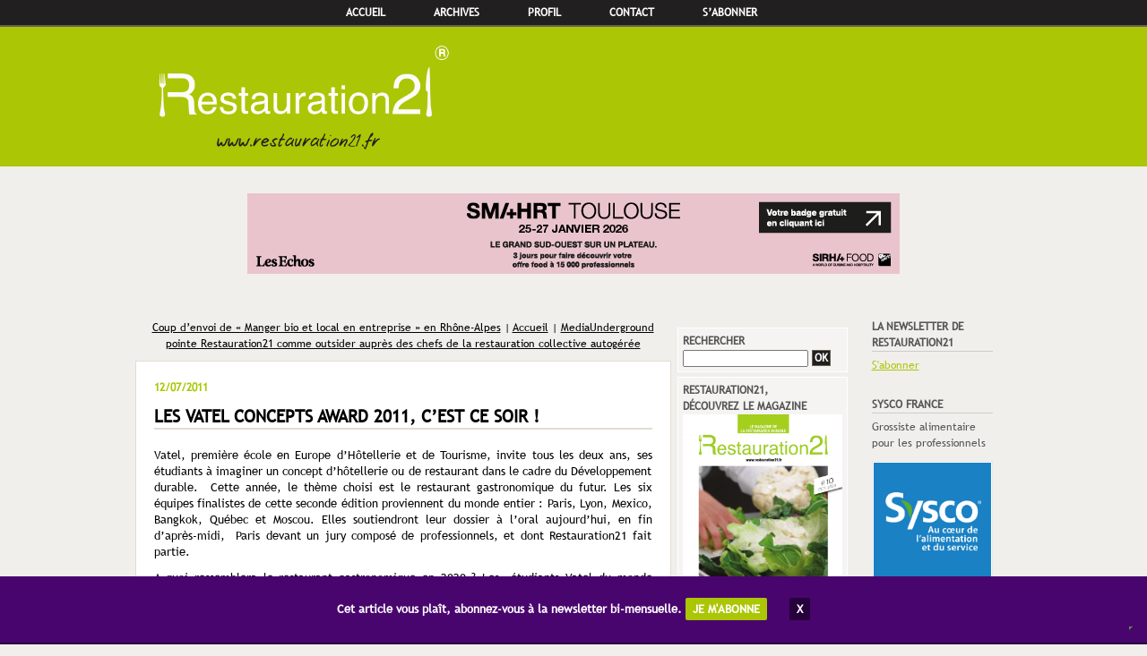

--- FILE ---
content_type: text/html; charset=UTF-8
request_url: https://www.restauration21.fr/restauration21/2011/07/les-vatel-concepts-award-cest-ce-soir-1.html
body_size: 10038
content:


<!doctype html>
<html lang="fr-FR">
<head>
    <title>Les Vatel Concepts Award 2011, c&rsquo;est ce soir ! &#8211; Restauration21</title>
    <meta charset="UTF-8" />

    <meta name="viewport" content="width=device-width, initial-scale=1.0, maximum-scale=1.0" />
    
	<meta name="description" content="Vatel, première école en Europe d&rsquo;Hôtellerie et de Tourisme, invite tous les deux ans, ses étudiants à imaginer un concept d’hôtellerie ou de restaurant dans le cadre du Développement durable. &nbsp;Cette année, le thème choisi est le restaurant gastronomique du futur. Les six équipes finalistes de cette seconde édition proviennent du monde entier&nbsp;: Paris, Lyon," />
    
    <link rel="stylesheet" href="https://www.restauration21.fr/wp-content/themes/r21/style.css?v=1768961177">
    
    <link rel="shortcut icon" href="https://www.restauration21.fr/wp-content/themes/r21/img/favicon.ico">
    
    <link rel="alternate" type="application/atom+xml" title="Posts on Restauration21 (Atom)" href="https://www.restauration21.fr/feed/atom" />
    
    <meta name="robots" content="max-snippet:-1, max-image-preview:standard">
    
	<!-- ogp -->

	<meta property="og:url" content="https://www.restauration21.fr/restauration21/2011/07/les-vatel-concepts-award-cest-ce-soir-1.html" />
	<meta property="og:title" content="Les Vatel Concepts Award 2011, c&rsquo;est ce soir !  " />
	<meta property="og:description" content="Vatel, première école en Europe d&rsquo;Hôtellerie et de Tourisme, invite tous les deux ans, ses étudiants à imaginer un concept d’hôtellerie ou de restaurant dans le cadre du Développement durable. &nbsp;Cette année, le thème choisi est le restaurant gastronomique du futur. Les six équipes finalistes de cette seconde édition proviennent du monde entier&nbsp;: Paris, Lyon," />
	<meta property="og:image" content="<br />
<b>Warning</b>:  Undefined array key 0 in <b>/home/restarx/www/wp-content/themes/r21/functions.php</b> on line <b>343</b><br />
https://www.restauration21.fr/wp-content/themes/r21/img/logo.png" />
	
	<meta name="twitter:card" content="summary_large_image">
	<meta name="twitter:site" content="@Restauration21">
	<meta name="twitter:title" content="Les Vatel Concepts Award 2011, c&rsquo;est ce soir !  ">
	<meta name="twitter:description" content="Vatel, première école en Europe d&rsquo;Hôtellerie et de Tourisme, invite tous les deux ans, ses étudiants à imaginer un concept d’hôtellerie ou de restaurant dans le cadre du Développement durable. &nbsp;Cette année, le thème choisi est le restaurant gastronomique du futur. Les six équipes finalistes de cette seconde édition proviennent du monde entier&nbsp;: Paris, Lyon,">
	<meta name="twitter:image" content="<br />
<b>Warning</b>:  Undefined array key 0 in <b>/home/restarx/www/wp-content/themes/r21/functions.php</b> on line <b>343</b><br />
https://www.restauration21.fr/wp-content/themes/r21/img/logo.png">
	
	
	<script src="https://www.google.com/recaptcha/api.js"></script>
	

	
<!-- Google tag (gtag.js) -->
<script async src="https://www.googletagmanager.com/gtag/js?id=G-WHF0G0ZKDC"></script>
<script>
  window.dataLayer = window.dataLayer || [];
  function gtag(){dataLayer.push(arguments);}
  gtag('js', new Date());

  gtag('config', 'G-WHF0G0ZKDC');
</script>	

<script type="text/javascript">
var _iub = _iub || [];
_iub.csConfiguration = {"askConsentAtCookiePolicyUpdate":true,"enableFadp":true,"enableLgpd":true,"enableUspr":true,"fadpApplies":true,"floatingPreferencesButtonDisplay":"bottom-right","gdprAppliesGlobally":false,"lang":"fr","perPurposeConsent":true,"siteId":3411215,"usprApplies":true,"whitelabel":false,"cookiePolicyId":21145560, "banner":{ "acceptButtonCaptionColor":"#FFFFFF","acceptButtonColor":"#313E5F","acceptButtonDisplay":true,"backgroundColor":"#F7FFF9","closeButtonDisplay":false,"customizeButtonCaptionColor":"#313E5F","customizeButtonColor":"#DEE6E0","customizeButtonDisplay":true,"explicitWithdrawal":true,"listPurposes":true,"logo":null,"position":"float-top-center","rejectButtonCaptionColor":"#FFFFFF","rejectButtonColor":"#313E5F","rejectButtonDisplay":true,"showTitle":false,"theme":"night_sky-neutral","textColor":"#313E5F" }};
</script>
<script type="text/javascript" src="https://cs.iubenda.com/autoblocking/3411215.js"></script>
<script type="text/javascript" src="//cdn.iubenda.com/cs/gpp/stub.js"></script>
<script type="text/javascript" src="//cdn.iubenda.com/cs/iubenda_cs.js" charset="UTF-8" async></script>


</head>

<body data-rsssl=1 id="top" class="layout-three-column">
    <div class="nav-mobile">
    <nav id="menu-mobile">
        <ul id="menu-header" class="menu"><li id="menu-item-5379" class="menu-item menu-item-type-custom menu-item-object-custom menu-item-home menu-item-5379"><a href="https://www.restauration21.fr/">Accueil</a></li>
<li id="menu-item-3834" class="menu-item menu-item-type-post_type menu-item-object-page menu-item-3834"><a href="https://www.restauration21.fr/archives">Archives</a></li>
<li id="menu-item-3843" class="menu-item menu-item-type-post_type menu-item-object-page menu-item-3843"><a href="https://www.restauration21.fr/lydie-anastassion">Profil</a></li>
<li id="menu-item-3835" class="menu-item menu-item-type-custom menu-item-object-custom menu-item-3835"><a href="mailto:contact@restauration21.fr">Contact</a></li>
<li id="menu-item-2258" class="menu-item menu-item-type-custom menu-item-object-custom menu-item-2258"><a href="https://www.restauration21.fr/restauration21/abonnement-newsletter.html">S&rsquo;abonner</a></li>
</ul>    </nav>
    </div>
<!-- navigation bar is included from a module, so you can edit it once and reuse it across your blog -->
<div id="nav-wrap">
<div id="nav">
<div id="nav-inner">
<ul id="menu-header-1" class="menu"><li class="menu-item menu-item-type-custom menu-item-object-custom menu-item-home menu-item-5379"><a href="https://www.restauration21.fr/">Accueil</a></li>
<li class="menu-item menu-item-type-post_type menu-item-object-page menu-item-3834"><a href="https://www.restauration21.fr/archives">Archives</a></li>
<li class="menu-item menu-item-type-post_type menu-item-object-page menu-item-3843"><a href="https://www.restauration21.fr/lydie-anastassion">Profil</a></li>
<li class="menu-item menu-item-type-custom menu-item-object-custom menu-item-3835"><a href="mailto:contact@restauration21.fr">Contact</a></li>
<li class="menu-item menu-item-type-custom menu-item-object-custom menu-item-2258"><a href="https://www.restauration21.fr/restauration21/abonnement-newsletter.html">S&rsquo;abonner</a></li>
</ul>	
</div>
</div>

</div> 

<!-- banner -->
<div id="banner">
<div id="banner-inner" class="pkg">
	<div id="banner-header"><a href="https://www.restauration21.fr">Restauration21</a></div>
	<!--<h2 id="banner-description">Restauration21 est un site d'informations professionnelles dédié au Développement durable en restauration. Un pure player de l'information professionnelle en restauration. </h2>-->
</div><!-- #banner-inner -->
</div><!-- #banner -->

<!-- bandeau tournant -->
<center>
<div class="bandeau">    
<script type="text/javascript">
		
banurl = new Array;
banimageUrl=new Array;

				
				banimageUrl[0] ="https://www.restauration21.fr/wp-content/uploads/2025/03/bandeau_R21-METRO_FIG_.jpg";
banurl[0] = "https://www.monrestaurantpasseaudurable.fr";

banimageUrl[1] ="https://www.restauration21.fr/wp-content/uploads/2026/01/agecotel2026_banniere728x90pxl.jpg ";
banurl[1] = "https://www.agecotel.com";

banimageUrl[2] ="https://www.restauration21.fr/wp-content/uploads/2025/12/Foodorama_Restauration21-728x90-1.png";
banurl[2] = "https://www.foodorama.fr ";

banimageUrl[3] =" https://www.restauration21.fr/wp-content/uploads/2026/01/728X90_restauration21_Header.gif ";
banurl[3] = "https://www.sirha-mediterranee.com/fr/content/inscription?utm_medium=display&amp;utm_source=restauration21&amp;utm_campaign=banner";

banimageUrl[4] ="https://www.restauration21.fr/wp-content/uploads/2026/01/Egast_Restau21_bannierelarge_728x901.jpg ";
banurl[4] = "https://www.egast.eu ";

banimageUrl[5] ="https://www.restauration21.fr/wp-content/uploads/2025/12/Banniere_Restauration-21_728x90px-SMAHRT.png ";
banurl[5] = "https://pass.smahrt.com/visiteur.htm?codePromo=PPGIF";






















			
			
	

affiche = false;

function AffichePub()
   {
   if(!affiche)
      {
      //numimage= Math.round(Math.random()*(banurl.length-1));
      numimage= banurl.length-1;
      document.write ('<A HREF="#" onClick="document.location=banurl[numimage]; return false;"><IMG SRC="' + banimageUrl[numimage] + '" BORDER=0 NAME=banpub></A>')
      affiche = true;
      }
   else
      {
      if(numimage == (banurl.length-1))
         numimage = 0;
      else
         numimage++;
      document.banpub.src=banimageUrl[numimage];
      }
   setTimeout("AffichePub()",14000);
   }

AffichePub();

</script>
</div>
</center>
	 


<div id="container">
<div id="container-inner" class="pkg">

<div id="pagebody">
<div id="pagebody-inner" class="pkg">

<!--<div id="primary" class="verticale">
<a href="" target="_blank">
<img src="" alt="" /></a>
</div>

<div id="primary" class="pave">
<a href="" target="_blank">
<img src="" alt="" /></a>
</div>-->


<div id="alpha">
<div id="alpha-inner" class="pkg">

			
<!-- pagination -->
<p class="content-nav">
<a href="https://www.restauration21.fr/restauration21/2011/07/coup-denvoi-de-manger-bio-et-local-en-entreprise-en-rh%c3%b4ne-alpes.html" rel="prev">Coup d’envoi de « Manger bio et local en entreprise » en Rhône-Alpes</a> | <a href="https://www.restauration21.fr">Accueil</a>  | <a href="https://www.restauration21.fr/restauration21/2011/07/mediaunderground-pointe-restauration21-comme-outsider-aupr%c3%a8s-des-chefs-de-la-restauration-collectiv.html" rel="next">MediaUnderground pointe Restauration21 comme outsider auprès des chefs de la restauration collective autogérée</a> 
</p>

<div class="entry" id="">

	<h2 class="date-header">12/07/2011</h2>

<h1 class="entry-header">Les Vatel Concepts Award 2011, c&rsquo;est ce soir !</h1>

<div class="entry-content">

<div class="entry-body">
	<p style="text-align: justify;">Vatel, première école en Europe d&rsquo;Hôtellerie et de Tourisme, invite tous les deux ans, ses étudiants à imaginer un concept d’hôtellerie ou de restaurant dans le cadre du Développement durable. &nbsp;Cette année, le thème choisi est le restaurant gastronomique du futur. Les six équipes finalistes de cette seconde édition proviennent du monde entier&nbsp;: Paris, Lyon, Mexico, Bangkok, Québec et Moscou. Elles soutiendront leur dossier à l’oral aujourd&rsquo;hui, en fin d&rsquo;après-midi,&nbsp; Paris devant un jury composé de professionnels, et dont Restauration21 fait partie.</p>
<p style="text-align: justify;">A quoi ressemblera le restaurant gastronomique en 2020&nbsp;? Les &nbsp;étudiants Vatel du monde entier ont «&nbsp;Imaginé, en 2020, un concept de restaurant gastronomique à la pointe de l’art de la table, s’inscrivant dans une optique écologique et durable, au sein d’un Resorts Hôtel &amp; Spa, lui-même appartenant à l’un des plus grands groupes hôteliers reconnus mondialement.</p>
<p style="text-align: justify;">Les contrainte sont multiples&nbsp;: S’inscrire au cœur des plus grandes zones touristiques du monde, être ouvert toute l’année, recevoir une clientèle internationale, véhiculer des valeurs saines, privilégier le confort, la convivialité et le bien-être. Les six équipes finalistes devront défendre leur dossier devant un jury composé des directeurs d’établissements Vatel, de professionnels du secteur, d’architectes, de designers, et d’un journaliste.</p>
<p style="text-align: justify;">Pour convaincre le jury, les concepts imaginés ont pour objectifs d’obtenir le Label Green Globe, d’avoir un management interculturel, d’intégrer le standard de responsabilité sociétal SA 8000 tout en plaçant au premier plan le luxe, le bien-être et la santé.&nbsp;Réponse ce soir à &nbsp;l’occasion de la Convention Internationale Vatel au cours de laquelle seront célébrés les 30 ans du groupe !</p>
<p style="text-align: justify;">&nbsp;<a href="http://www.vatel.com/" target="_blank" rel="noopener noreferrer">www.vatel.com</a></p>
</div><!-- .entry-body -->

<div class="spacer"> </div>

</div><!-- .entry-content -->

<div class="entry-footer">
	<p class="entry-footer-info">

	Publié par Lydie Anastassion	<!-- links to the entry's categories -->
		dans 

    		
		<a href="https://www.restauration21.fr/restauration21/category/d%c3%a9veloppement-durable">Développement durable</a>	   
	</p><!-- .entry-footer-info -->

<!-- Custom Share -->

<div class="st-has-labels" id="st-1">

<div class="st-btn st-first" data-network="facebook" style="display: inline-block;">
  <img alt="facebook sharing button" src="https://www.restauration21.fr/wp-content/themes/r21/social/facebook.svg">
  <a href="https://www.facebook.com/sharer/sharer.php?u=https%3A%2F%2Fwww.restauration21.fr%2Frestauration21%2F2011%2F07%2Fles-vatel-concepts-award-cest-ce-soir-1.html" target="_blank" rel="noopener"><span class="st-label">Partager</span></a>
</div>

<div class="st-btn" data-network="twitter" style="display: inline-block;">
  <img alt="twitter sharing button" src="https://www.restauration21.fr/wp-content/themes/r21/social/twitter.svg">
  <a href="https://x.com/intent/tweet?url=https%3A%2F%2Fwww.restauration21.fr%2Frestauration21%2F2011%2F07%2Fles-vatel-concepts-award-cest-ce-soir-1.html&text=Les Vatel Concepts Award 2011, c&rsquo;est ce soir !<br />
<b>Deprecated</b>:  urlencode(): Passing null to parameter #1 ($string) of type string is deprecated in <b>/home/restarx/www/wp-content/themes/r21/single.php</b> on line <b>85</b><br />
" target="_blank" rel="noopener"><span class="st-label">Tweeter</span></a>
</div>

<div class="st-btn st-last" data-network="linkedin" style="display: inline-block;">
  <img alt="linkedin sharing button" src="https://www.restauration21.fr/wp-content/themes/r21/social/linkedin.svg">
  <a href="https://www.linkedin.com/shareArticle?url=https%3A%2F%2Fwww.restauration21.fr%2Frestauration21%2F2011%2F07%2Fles-vatel-concepts-award-cest-ce-soir-1.html&title=Les Vatel Concepts Award 2011, c&rsquo;est ce soir !<br />
<b>Deprecated</b>:  urlencode(): Passing null to parameter #1 ($string) of type string is deprecated in <b>/home/restarx/www/wp-content/themes/r21/single.php</b> on line <b>90</b><br />
" target="_blank" rel="noopener"><span class="st-label">Partager</span></a>
</div>

</div>

<!-- ./Custom Share -->

</div><!-- .entry-footer -->



<div class="comments">
<div class="count">Commentaires (0)</div>
<div class="reagir"><span class="expand">Réagir</span></div>
</div>

	<div id="respond" class="comment-respond">
		<h3 id="reply-title" class="comment-reply-title">Laisser un commentaire <small><a rel="nofollow" id="cancel-comment-reply-link" href="/restauration21/2011/07/les-vatel-concepts-award-cest-ce-soir-1.html#respond" style="display:none;">Annuler la réponse</a></small></h3><form action="https://www.restauration21.fr/wp-comments-post.php" method="post" id="commentform" class="comment-form"><p class="comment-notes"><span id="email-notes">Votre adresse e-mail ne sera pas publiée.</span> <span class="required-field-message">Les champs obligatoires sont indiqués avec <span class="required">*</span></span></p><p class="comment-form-comment"><label for="comment">Commentaire <span class="required">*</span></label> <textarea id="comment" name="comment" cols="45" rows="8" maxlength="65525" required="required"></textarea></p><p class="comment-form-author"><label for="author">Nom <span class="required">*</span></label> <input id="author" name="author" type="text" value="" size="30" maxlength="245" autocomplete="name" required="required" /></p>
<p class="comment-form-email"><label for="email">E-mail <span class="required">*</span></label> <input id="email" name="email" type="text" value="" size="30" maxlength="100" aria-describedby="email-notes" autocomplete="email" required="required" /></p>
<div class="g-recaptcha" data-sitekey="6Lf8cJ0UAAAAAFYZQkCMFrJGGU4exRgDHmBMQ4kd"></div><br><p class="form-submit"><input name="submit" type="submit" id="submit" class="submit" value="Laisser un commentaire" /> <input type='hidden' name='comment_post_ID' value='5022' id='comment_post_ID' />
<input type='hidden' name='comment_parent' id='comment_parent' value='0' />
</p></form>	</div><!-- #respond -->
	

<div class="legales">
			
				<p>(*) Champs obligatoires, votre email ne sera ni publié ni exploité à des fins commerciales.</p>

<p>En validant ce formulaire, vous affirmez avoir pris connaissance de notre <a href="https://www.restauration21.fr/restauration21/2018/05/mentions-l%c3%a9gales.html">politique de confidentialité</a> et acceptez l'utilisation de vos données pour publier ce commentaire Conformément à loi n°78-17 du 6 janvier 1978, relative à l'informatique aux Fichiers et aux Libertés, vous disposez d'un droit d'accès et de rectification des données à caractère personnel vous concernant, et vous pourrez demander la suppression de votre commentaire à tout moment en nous contactant.</p>			
	</div>

<ol class="commentlist">
            
         
</ol>
</div><!-- .entry -->


</div><!-- #alpha-inner -->
</div><!-- #alpha -->


<div id="beta">
<div id="beta-inner" class="pkg">

<!-- include sidebar module content here -->

<!-- FB Like Button -->
<div class="fb-social">
<div id="fb-root"></div>
<script>(function(d, s, id) {
  var js, fjs = d.getElementsByTagName(s)[0];
  if (d.getElementById(id)) return;
  js = d.createElement(s); js.id = id;
  js.src = "//connect.facebook.net/fr_FR/sdk.js#xfbml=1&version=v2.5";
  fjs.parentNode.insertBefore(js, fjs);
}(document, 'script', 'facebook-jssdk'));</script>

<div class="fb-like" data-href="https://www.facebook.com/Restauration21-la-restauration-durable-257254368301/?ref=ts" data-layout="button_count" data-action="like" data-show-faces="false" data-share="true"></div>
</div>

<!-- Blog Search Module -->
<div class="module-search module">
    <h2 class="module-header">Rechercher</h2>
<!-- SiteSearch Google -->
<form method="get" action="https://www.google.com/search" id="search-blog">
<input type="text" name="q" size="5" maxlength="255" style="width:140px;" />
<!--<input type="submit" name="btnG" value="»" style="width:25px" />-->
<input type="submit" name="btnG" class="submit" value="OK" />
<input type="hidden" name="domains" value="www.restauration21.fr" />
<input type="hidden" name="sitesearch" value="www.restauration21.fr" />
</form>
<!-- SiteSearch Google -->
</div>

<!-- widget magazine -->
<div class="module-custom_html module"> 
	<h2 class="module-header">Restauration21, <br /> découvrez le Magazine</h2>
	<div class="module-content">
		<div><a href="https://www.restauration21.fr/restauration21/lemagazine-epaper"><img src="https://www.restauration21.fr/wp-content/uploads/2023/10/Une-Mag-10-Restauration21-format-A1-sans-traits-de-coupe.jpeg" alt="Restauration21 - Le magazine de la restauration durable" /></a></div>
		<div><a href="https://www.restauration21.fr/restauration21/lemagazine-epaper">Feuilleter en ligne</a> le Magazine #10 de Restauration21</div>
	</div>
</div>





	<!-- notes list -->	
	
	
	
    <div class="module-archives module">
		
					
				
		<div class="module-content">
		<h2 class="module-header">Les notes récentes</h2>
		<ul>
											<li>
					<a href="https://www.restauration21.fr/restauration21/2026/01/la-rse-selon-carine-legoux-directrice-rse-de-bertrand-hospitality.html">La RSE selon… Carine Legoux, directrice RSE de Bertrand Hospitality</a>
									</li>
											<li>
					<a href="https://www.restauration21.fr/restauration21/2026/01/le-magazine-16-de-restauration21-est-paru.html">Le Magazine #16 de Restauration21 est paru !</a>
									</li>
											<li>
					<a href="https://www.restauration21.fr/restauration21/2026/01/laffichage-environnemental-dune-nuit%c3%a9e-dans-un-h%c3%b4tel-devient-le-fairscore.html">L’affichage environnemental d’une nuitée dans un hôtel devient le « FairScore »</a>
									</li>
											<li>
					<a href="https://www.restauration21.fr/restauration21/2026/01/un-nouveau-logo-pour-restauco.html">Un nouveau logo pour Restau’co</a>
									</li>
					</ul>

		</div>			
			
		
    </div>

<div class="module-custom_html module">
<div class="module-content">	
<h2 class="module-header">La tribune d'Elisabeth Laville</h2>

<ul>
	
           
           <li><a href="https://www.restauration21.fr/restauration21/2026/01/le-magazine-16-de-restauration21-est-paru.html">Le Magazine #16 de Restauration21 est paru !</a></li>
            
           
           <li><a href="https://www.restauration21.fr/restauration21/2025/11/la-r%c3%a9tro-innovation-passe-%c3%a0-table-pour-nourrir-le-futur.html">La rétro-innovation passe à table pour nourrir le futur</a></li>
            
           
           <li><a href="https://www.restauration21.fr/restauration21/2025/04/oc%c3%a9an-et-restauration-le-temps-de-laction.html">Océan et restauration, le temps de l’action</a></li>
            
           
           <li><a href="https://www.restauration21.fr/restauration21/2024/11/il-ne-suffit-pas-de-vouloir-manger-mieux-il-faut-dabord-pouvoir-le-faire.html">Il ne suffit pas de vouloir manger mieux: il faut (d’abord) pouvoir le faire</a></li>
            
           
           <li><a href="https://www.restauration21.fr/restauration21/2024/07/lalimentation-et-la-restauration-sur-le-front-pour-d%c3%a9fendre-la-biodiversit%c3%a9-et-le-lien-%c3%a0-la-nature.html">L’alimentation et la restauration, sur le front pour défendre la biodiversité et le lien à la nature</a></li>
            
           
           <li><a href="https://www.restauration21.fr/restauration21/2024/03/antifragilit%c3%a9-et-robustesse.html">Antifragilité et robustesse</a></li>
            
           
           <li><a href="https://www.restauration21.fr/restauration21/2023/11/et-si-la-restauration-recourait-davantage-aux-nudges-et-aux-sciences-cognitives-pour-encourager-le-choix-de-menus-meilleurs-pour-le-climat.html">Et si la restauration recourait davantage aux nudges et aux sciences cognitives pour encourager le choix de menus meilleurs pour le climat ?</a></li>
            
           
           <li><a href="https://www.restauration21.fr/restauration21/2023/03/solidaires-et-solides-les-nouveaux-mod%c3%a8les-%c3%a9conomiques-de-la-restauration.html">Solidaires et solides : les nouveaux modèles économiques de la restauration</a></li>
            
   

</ul>

<!-- Publi image -->
		
				<div class="publi-image"><a href="http://www.mescoursespourlaplanete.com/"><img src="https://www.restauration21.fr/photos/mes_courses_pour_la_plant/logo_mcplp_restau21.jpg" style="width:75%" /></a></div>			

</div>         
</div><!-- .module-custom_html -->


<!-- category list -->
<div class="module-categories module">  
<h2 class="module-header">Catégories</h2>
<div class="module-content">
        <ul class="module-list">
  
        
	<li><a href="https://www.restauration21.fr/restauration21/category/agenda">Agenda</a></li>
   
        
	<li><a href="https://www.restauration21.fr/restauration21/category/allerg%c3%a8nes">Allergènes</a></li>
   
        
	<li><a href="https://www.restauration21.fr/restauration21/category/apprentissage">Apprentissage</a></li>
   
        
	<li><a href="https://www.restauration21.fr/restauration21/category/b%c3%a2timent">Bâtiment</a></li>
   
        
	<li><a href="https://www.restauration21.fr/restauration21/category/bio">Bio</a></li>
   
        
	<li><a href="https://www.restauration21.fr/restauration21/category/biodechets">Biodéchets</a></li>
   
        
	<li><a href="https://www.restauration21.fr/restauration21/category/boissons">Boissons</a></li>
   
        
	<li><a href="https://www.restauration21.fr/restauration21/category/certification">Certification</a></li>
   
        
	<li><a href="https://www.restauration21.fr/restauration21/category/commerce-%c3%a9quitable">Commerce équitable</a></li>
   
        
	<li><a href="https://www.restauration21.fr/restauration21/category/concepts">Concepts</a></li>
   
        
	<li><a href="https://www.restauration21.fr/restauration21/category/concours">Concours</a></li>
   
        
	<li><a href="https://www.restauration21.fr/restauration21/category/cop-21">COP 21</a></li>
   
        
	<li><a href="https://www.restauration21.fr/restauration21/category/d%c3%a9veloppement-durable">Développement durable</a></li>
   
        
	<li><a href="https://www.restauration21.fr/restauration21/category/digitalisation">Digitalisation</a></li>
   
        
	<li><a href="https://www.restauration21.fr/restauration21/category/distribution-automatique">Distribution automatique</a></li>
   
        
	<li><a href="https://www.restauration21.fr/restauration21/category/eau">Eau</a></li>
   
        
	<li><a href="https://www.restauration21.fr/restauration21/category/economie-circulaire">Economie circulaire</a></li>
   
        
	<li><a href="https://www.restauration21.fr/restauration21/category/economie-circulaire/economie-circulaire-economie-circulaire">Economie circulaire</a></li>
   
        
	<li><a href="https://www.restauration21.fr/restauration21/category/emballages">Emballages</a></li>
   
        
	<li><a href="https://www.restauration21.fr/restauration21/category/emploi-durable">Emploi durable</a></li>
   
        
	<li><a href="https://www.restauration21.fr/restauration21/category/en-bref-actu">En bref- Actu</a></li>
   
        
	<li><a href="https://www.restauration21.fr/restauration21/category/equipement">Equipement</a></li>
   
        
	<li><a href="https://www.restauration21.fr/restauration21/category/formation">Formation</a></li>
   
        
	<li><a href="https://www.restauration21.fr/restauration21/category/gaspillage">Gaspillage</a></li>
   
        
	<li><a href="https://www.restauration21.fr/restauration21/category/gestion-des-d%c3%a9chets">Gestion des déchets</a></li>
   
        
	<li><a href="https://www.restauration21.fr/restauration21/category/gluten">Gluten</a></li>
   
        
	<li><a href="https://www.restauration21.fr/restauration21/category/grossistes">Grossistes</a></li>
   
        
	<li><a href="https://www.restauration21.fr/restauration21/category/h%c3%b4tellerie">Hôtellerie</a></li>
   
        
	<li><a href="https://www.restauration21.fr/restauration21/category/hygi%c3%a8ne">Hygiène</a></li>
   
        
	<li><a href="https://www.restauration21.fr/restauration21/category/labels">Labels</a></li>
   
        
	<li><a href="https://www.restauration21.fr/restauration21/category/le-grenelle-et-la-restauration">Le Grenelle et la restauration</a></li>
   
        
	<li><a href="https://www.restauration21.fr/restauration21/category/p%c3%aache-durable">Pêche durable</a></li>
   
        
	<li><a href="https://www.restauration21.fr/restauration21/category/produits">Produits</a></li>
   
        
	<li><a href="https://www.restauration21.fr/restauration21/category/publi-r%c3%a9dactionnel">Publi-rédactionnel</a></li>
   
        
	<li><a href="https://www.restauration21.fr/restauration21/category/recyclage">Recyclage</a></li>
   
        
	<li><a href="https://www.restauration21.fr/restauration21/category/r%c3%a9emploi">Réemploi</a></li>
   
        
	<li><a href="https://www.restauration21.fr/restauration21/category/restauration-collective">Restauration collective</a></li>
   
        
	<li><a href="https://www.restauration21.fr/restauration21/category/restauration-commerciale">Restauration commerciale</a></li>
   
        
	<li><a href="https://www.restauration21.fr/restauration21/category/restauration-rapide">Restauration rapide</a></li>
   
        
	<li><a href="https://www.restauration21.fr/restauration21/category/restauration-solidaire">Restauration solidaire</a></li>
   
        
	<li><a href="https://www.restauration21.fr/restauration21/category/restauration-v%c3%a9g%c3%a9tarienne">Restauration végétarienne</a></li>
   
        
	<li><a href="https://www.restauration21.fr/restauration21/category/rse">RSE</a></li>
   
        
	<li><a href="https://www.restauration21.fr/restauration21/category/salon">Salon</a></li>
   
        
	<li><a href="https://www.restauration21.fr/restauration21/category/solidarit%c3%a9">Solidarité</a></li>
   
        
	<li><a href="https://www.restauration21.fr/restauration21/category/traiteurs">Traiteurs</a></li>
   
        
	<li><a href="https://www.restauration21.fr/restauration21/category/tribunes">Tribunes</a></li>
   
        
	<li><a href="https://www.restauration21.fr/restauration21/category/vegan">Vegan</a></li>
   
        
	<li><a href="https://www.restauration21.fr/restauration21/category/vin">Vin</a></li>
   
        
       </ul>
</div>
</div><!-- .module-categories .module -->   


<div class="module-archives module">
    <h2 class="module-header">Idées</h2>
    <div class="module-content">
        <ul class="module-list">
            
              
        </ul>
    </div>
</div>

<!--<div class="module-galleries module">
	<h2 class="module-header">Albums Photos</h2>
	<div class="module-content typelist-thumbnailed">
		<ul class="module-list">
	
		</ul>
	</div>
</div>-->

<!-- monthly archives -->
<div class="module-categories module">
		
						<div>
				<div class="module-content"><h2 class="module-header">Archives</h2>
			<ul>
					<li><a href='https://www.restauration21.fr/restauration21/2026/01'>janvier 2026</a></li>
	<li><a href='https://www.restauration21.fr/restauration21/2025/12'>décembre 2025</a></li>
	<li><a href='https://www.restauration21.fr/restauration21/2025/11'>novembre 2025</a></li>
	<li><a href='https://www.restauration21.fr/restauration21/2025/10'>octobre 2025</a></li>
	<li><a href='https://www.restauration21.fr/restauration21/2025/09'>septembre 2025</a></li>
	<li><a href='https://www.restauration21.fr/restauration21/2025/08'>août 2025</a></li>
	<li><a href='https://www.restauration21.fr/restauration21/2025/07'>juillet 2025</a></li>
	<li><a href='https://www.restauration21.fr/restauration21/2025/06'>juin 2025</a></li>
	<li><a href='https://www.restauration21.fr/restauration21/2025/05'>mai 2025</a></li>
	<li><a href='https://www.restauration21.fr/restauration21/2025/04'>avril 2025</a></li>
	<li><a href='https://www.restauration21.fr/restauration21/2025/03'>mars 2025</a></li>
	<li><a href='https://www.restauration21.fr/restauration21/2025/02'>février 2025</a></li>
			</ul>

			</div>			</div>
			
		
</div><!-- .module-archives .module -->


</div><!-- #beta-inner -->
</div><!-- #beta -->


<div id="gamma">
<div id="gamma-inner" class="pkg">

<!-- include sidebar module content here -->

<!-- list_inlcude.tt  -->
<div id="la_newsletter_de_restauration21" class="module-typelist module">
<h2 class="module-header">La newsletter de Restauration21</h2>
	<div class="module-content">
		<ul class="module-list">
							<li class="module-list-item"><a href="https://www.restauration21.fr/restauration21/abonnement-newsletter.html">S'abonner</a><br /></li>
			
		</ul><!-- last /ul -->
	</div>
</div>
<!-- end list_include.tt -->

	
<!-- list_inlcude.tt  -->
<div id="" class="module-typelist module">
<h2 class="module-header">Sysco France</h2>
	<div class="typelist-plain module-content">
		<ul class="module-list">
							<li class="module-list-item"><div class="typelist-note-label"><p>Grossiste alimentaire pour les professionnels</p>
</div><div class="typelist-note"><a href="https://sysco.fr/?utm_source=Restauration21&utm_medium=Banniere&utm_campaign=Generique" onclick="trackOutboundLink('https://sysco.fr/?utm_source=Restauration21&utm_medium=Banniere&utm_campaign=Generique'); return false;"><img src="https://www.restauration21.fr/wp-content/uploads/2025/08/SYSCO_CARRE_BLEU_WEB2.png" style="width:100%;" /></a>
</div></li>
			
		</ul><!-- last /ul -->
	</div>
</div>
<!-- end list_include.tt -->
	
<!-- list_inlcude.tt  -->
<div id="3" class="module-typelist module">
<h2 class="module-header">Les Halles Metro</h2>
	<div class="typelist-plain module-content">
		<ul class="module-list">
							<li class="module-list-item"><div class="typelist-note-label"><p>Partenaire des restaurateurs &amp; commerçants indépendants</p>
</div><div class="typelist-note"><a href="https://www.metro.fr/" onclick="trackOutboundLink('https://www.metro.fr/'); return false;"><img src="https://www.restauration21.fr/wp-content/uploads/2023/04/HALLES-METRO_2021.jpg" style="width:100%;" /></a>
</div></li>
			
		</ul><!-- last /ul -->
	</div>
</div>
<!-- end list_include.tt -->
	
<!-- list_inlcude.tt  -->
<div id="5" class="module-typelist module">
<h2 class="module-header">Tournus Equipement</h2>
	<div class="typelist-plain module-content">
		<ul class="module-list">
							<li class="module-list-item"><div class="typelist-note-label"></div><div class="typelist-note"><a href="https://www.tournus.com/" onclick="trackOutboundLink('https://www.tournus.com/'); return false;"><img src="https://www.restauration21.fr/wp-content/uploads/2020/02/Tournus.jpg" style="width:100%;" /></a>
</div></li>
			
		</ul><!-- last /ul -->
	</div>
</div>
<!-- end list_include.tt -->
	
<!-- list_inlcude.tt  -->
<div id="6" class="module-typelist module">
<h2 class="module-header">Ethic Ocean</h2>
	<div class="typelist-plain module-content">
		<ul class="module-list">
							<li class="module-list-item"><div class="typelist-note-label"><div class="typelist-note-label">Pour une pêche durable</div>
</div><div class="typelist-note"><a href="http://www.ethic-ocean.org/" onclick="trackOutboundLink('http://www.ethic-ocean.org/'); return false;"><img src="https://www.restauration21.fr/photos/ethic_ocean/ethicocean.png" style="width:100%;" /></a>
</div></li>
			
		</ul><!-- last /ul -->
	</div>
</div>
<!-- end list_include.tt -->
	
<!-- list_inlcude.tt  -->
<div id="8" class="module-typelist module">
<h2 class="module-header">Bon pour le climat</h2>
	<div class="typelist-plain module-content">
		<ul class="module-list">
							<li class="module-list-item"><div class="typelist-note-label"><div class="typelist-note-label">Un menu</div>
</div><div class="typelist-note"><a href="http://www.bonpourleclimat.org/" onclick="trackOutboundLink('http://www.bonpourleclimat.org/'); return false;"><img src="https://www.restauration21.fr/photos/bon_pour_le_climat/logo-bpc.jpg" style="width:100%;" /></a>
</div></li>
			
		</ul><!-- last /ul -->
	</div>
</div>
<!-- end list_include.tt -->

<!-- list_inlcude.tt  -->
<div id="liens_utilespartenaires" class="module-typelist module">
<h2 class="module-header">Liens utiles-partenaires</h2>
	<div class="module-content">
		<ul class="module-list">
			
							<li class="module-list-item"><a href="http://www.epmt.fr" >EPMT</a><br /></li>
			
		</ul><!-- last /ul -->
	</div>
</div>
<!-- end list_include.tt -->




</div><!-- #gamma-inner -->
</div><!-- #gamma -->

</div><!-- #pagebody-inner -->
</div><!-- #pagebody -->

</div><!-- #container-inner -->
</div><!-- #container -->

<!-- individual archives -->

<!-- Pop up Inscription -->
<style>
.rnews{
display:none;
position:fixed;
background:#49056e;
padding:28px 0;
border-bottom:2px solid #27013c;
_top:0;
bottom:0;
left:0;
width:100%;
_height:35px;			
z-index:99999;
text-align:center;
font-weight:700;
color:#fff;
}
.rnews .button{padding:5px 8px;-moz-border-radius:2px;-webkit-border-radius:2px;border-radius:2px;}
.rnews .button{cursor:pointer;color:#FFF;*background:#abc605;text-decoration:none;text-transform:uppercase;}

.rnews a:hover.button{
	background-color: #fff;
	color:#333;
	-webkit-transition: background 0.3s ease-in-out;
	-moz-transition: background 0.3s ease-in-out;
	-o-transition: background 0.3s ease-in-out;
	-ms-transition: background 0.3s ease-in-out;
	transition: background 0.3s ease-in-out;
}

a.mabonner{background:#abc605;}
span.fermer{background:#27013c;margin-left:25px;}

@media screen and (max-width: 670px){
.rnews,.rnews .button{font-size:12px;}
.rnews{height:45px;}

}

@media screen and (max-width: 480px){
.rnews{height:65px;}

}
</style>


<div class="rnews">	
        <div class="texte">Cet article vous plaît, abonnez-vous à la newsletter bi-mensuelle. <a href="https://www.restauration21.fr/restauration21/abonnement-newsletter.html" class="button mabonner">Je m'abonne</a><span class="button fermer">x</span>
</div>
</div>

<!-- del -->

<div id="footer"> 
	<div id="footer-share"> 
	    <ul class="footer-list pkg"> 
        <li class="footer-share-item"><a href="https://www.facebook.com/Restauration21.fr"><img title="Facebook" src="https://www.restauration21.fr/wp-content/themes/r21/img/facebook.png" alt="Facebook" width="24" height="24" /></a></li>
		        <li class="footer-share-item"><a href="https://twitter.com/Restauration21"><img title="Twitter" src="https://www.restauration21.fr/wp-content/themes/r21/img/twitter.png" alt="Twitter" width="24" height="24" /></a></li>
		</ul>
	</div> 

	<div id="footer-inner"> 
		<ul id="menu-footer" class="footer-list"><li id="menu-item-5461" class="menu-item menu-item-type-custom menu-item-object-custom menu-item-home menu-item-5461"><a href="https://www.restauration21.fr/">© Copyright Restauration21</a></li>
<li id="menu-item-5378" class="menu-item menu-item-type-post_type menu-item-object-post menu-item-5378"><a href="https://www.restauration21.fr/restauration21/2018/05/mentions-l%c3%a9gales.html">Mentions Légales</a></li>
<li id="menu-item-7001" class="menu-item menu-item-type-custom menu-item-object-custom menu-item-7001"><a href="https://www.restauration21.fr/wp-content/uploads/2026/01/CGV-R21-2025-2026.pdf">CGV</a></li>
<li id="menu-item-3845" class="menu-item menu-item-type-custom menu-item-object-custom menu-item-3845"><a href="https://www.restauration21.fr/wp-content/uploads/2019/04/Kit-Média-2019-Restauration21-site-et-newsletter.pdf">Publicité</a></li>
</ul>	</div> 
	
</div> 


<!-- MOB -->
<a href="#" class="top"></a>
<div class="open-mobile"><a href="#" class="menu-icon border-icon"></a></div>
<a href="#" class="close-mobile"></a>

<!-- JS -->
<script src="https://www.restauration21.fr/wp-content/themes/r21/js/jquery.min.js"></script>
<script src="https://www.restauration21.fr/wp-content/themes/r21/js/script.js?v=1768961177"></script>

<!-- NEWS -->
<script>
$(document).ready(function(){ 
			
			$('.rnews').fadeOut(function(){
				$(this).delay(4000).fadeIn('slow');
			});

			$('.rnews').click(function(){
				$(this).fadeOut();
			});
			
			$(".expand").click(function() {
				$("#respond").slideToggle(400);
				$(".legales").slideToggle(400);
			});
});		
</script>

<!-- SB -->
<script type="text/javascript">
(function() {
    window.sib = { 
        equeue: [], 
        client_key: "wl7v9wvwa3k6fawiq46dl" 
    };

    window.sendinblue = {}; 
    for (var j = ['track', 'identify', 'trackLink', 'page'], i = 0; i < j.length; i++) {
    (function(k) { 
        window.sendinblue[k] = function() { 
            var arg = Array.prototype.slice.call(arguments); 
            (window.sib[k] || function() { 
                    var t = {}; 
                    t[k] = arg; 
                    window.sib.equeue.push(t);
                })(arg[0], arg[1], arg[2]);
            };
        })(j[i]);
    }
    var n = document.createElement("script"),
        i = document.getElementsByTagName("script")[0]; 
    n.type = "text/javascript", n.id = "sendinblue-js", n.async = !0, n.src = "https://sibautomation.com/sa.js?key=" + window.sib.client_key, i.parentNode.insertBefore(n, i), window.sendinblue.page();
})();
</script>

<!-- Cookies -->


</body>
</html>


--- FILE ---
content_type: text/html; charset=utf-8
request_url: https://www.google.com/recaptcha/api2/anchor?ar=1&k=6Lf8cJ0UAAAAAFYZQkCMFrJGGU4exRgDHmBMQ4kd&co=aHR0cHM6Ly93d3cucmVzdGF1cmF0aW9uMjEuZnI6NDQz&hl=en&v=PoyoqOPhxBO7pBk68S4YbpHZ&size=normal&anchor-ms=20000&execute-ms=30000&cb=idc3ae42dc1g
body_size: 49327
content:
<!DOCTYPE HTML><html dir="ltr" lang="en"><head><meta http-equiv="Content-Type" content="text/html; charset=UTF-8">
<meta http-equiv="X-UA-Compatible" content="IE=edge">
<title>reCAPTCHA</title>
<style type="text/css">
/* cyrillic-ext */
@font-face {
  font-family: 'Roboto';
  font-style: normal;
  font-weight: 400;
  font-stretch: 100%;
  src: url(//fonts.gstatic.com/s/roboto/v48/KFO7CnqEu92Fr1ME7kSn66aGLdTylUAMa3GUBHMdazTgWw.woff2) format('woff2');
  unicode-range: U+0460-052F, U+1C80-1C8A, U+20B4, U+2DE0-2DFF, U+A640-A69F, U+FE2E-FE2F;
}
/* cyrillic */
@font-face {
  font-family: 'Roboto';
  font-style: normal;
  font-weight: 400;
  font-stretch: 100%;
  src: url(//fonts.gstatic.com/s/roboto/v48/KFO7CnqEu92Fr1ME7kSn66aGLdTylUAMa3iUBHMdazTgWw.woff2) format('woff2');
  unicode-range: U+0301, U+0400-045F, U+0490-0491, U+04B0-04B1, U+2116;
}
/* greek-ext */
@font-face {
  font-family: 'Roboto';
  font-style: normal;
  font-weight: 400;
  font-stretch: 100%;
  src: url(//fonts.gstatic.com/s/roboto/v48/KFO7CnqEu92Fr1ME7kSn66aGLdTylUAMa3CUBHMdazTgWw.woff2) format('woff2');
  unicode-range: U+1F00-1FFF;
}
/* greek */
@font-face {
  font-family: 'Roboto';
  font-style: normal;
  font-weight: 400;
  font-stretch: 100%;
  src: url(//fonts.gstatic.com/s/roboto/v48/KFO7CnqEu92Fr1ME7kSn66aGLdTylUAMa3-UBHMdazTgWw.woff2) format('woff2');
  unicode-range: U+0370-0377, U+037A-037F, U+0384-038A, U+038C, U+038E-03A1, U+03A3-03FF;
}
/* math */
@font-face {
  font-family: 'Roboto';
  font-style: normal;
  font-weight: 400;
  font-stretch: 100%;
  src: url(//fonts.gstatic.com/s/roboto/v48/KFO7CnqEu92Fr1ME7kSn66aGLdTylUAMawCUBHMdazTgWw.woff2) format('woff2');
  unicode-range: U+0302-0303, U+0305, U+0307-0308, U+0310, U+0312, U+0315, U+031A, U+0326-0327, U+032C, U+032F-0330, U+0332-0333, U+0338, U+033A, U+0346, U+034D, U+0391-03A1, U+03A3-03A9, U+03B1-03C9, U+03D1, U+03D5-03D6, U+03F0-03F1, U+03F4-03F5, U+2016-2017, U+2034-2038, U+203C, U+2040, U+2043, U+2047, U+2050, U+2057, U+205F, U+2070-2071, U+2074-208E, U+2090-209C, U+20D0-20DC, U+20E1, U+20E5-20EF, U+2100-2112, U+2114-2115, U+2117-2121, U+2123-214F, U+2190, U+2192, U+2194-21AE, U+21B0-21E5, U+21F1-21F2, U+21F4-2211, U+2213-2214, U+2216-22FF, U+2308-230B, U+2310, U+2319, U+231C-2321, U+2336-237A, U+237C, U+2395, U+239B-23B7, U+23D0, U+23DC-23E1, U+2474-2475, U+25AF, U+25B3, U+25B7, U+25BD, U+25C1, U+25CA, U+25CC, U+25FB, U+266D-266F, U+27C0-27FF, U+2900-2AFF, U+2B0E-2B11, U+2B30-2B4C, U+2BFE, U+3030, U+FF5B, U+FF5D, U+1D400-1D7FF, U+1EE00-1EEFF;
}
/* symbols */
@font-face {
  font-family: 'Roboto';
  font-style: normal;
  font-weight: 400;
  font-stretch: 100%;
  src: url(//fonts.gstatic.com/s/roboto/v48/KFO7CnqEu92Fr1ME7kSn66aGLdTylUAMaxKUBHMdazTgWw.woff2) format('woff2');
  unicode-range: U+0001-000C, U+000E-001F, U+007F-009F, U+20DD-20E0, U+20E2-20E4, U+2150-218F, U+2190, U+2192, U+2194-2199, U+21AF, U+21E6-21F0, U+21F3, U+2218-2219, U+2299, U+22C4-22C6, U+2300-243F, U+2440-244A, U+2460-24FF, U+25A0-27BF, U+2800-28FF, U+2921-2922, U+2981, U+29BF, U+29EB, U+2B00-2BFF, U+4DC0-4DFF, U+FFF9-FFFB, U+10140-1018E, U+10190-1019C, U+101A0, U+101D0-101FD, U+102E0-102FB, U+10E60-10E7E, U+1D2C0-1D2D3, U+1D2E0-1D37F, U+1F000-1F0FF, U+1F100-1F1AD, U+1F1E6-1F1FF, U+1F30D-1F30F, U+1F315, U+1F31C, U+1F31E, U+1F320-1F32C, U+1F336, U+1F378, U+1F37D, U+1F382, U+1F393-1F39F, U+1F3A7-1F3A8, U+1F3AC-1F3AF, U+1F3C2, U+1F3C4-1F3C6, U+1F3CA-1F3CE, U+1F3D4-1F3E0, U+1F3ED, U+1F3F1-1F3F3, U+1F3F5-1F3F7, U+1F408, U+1F415, U+1F41F, U+1F426, U+1F43F, U+1F441-1F442, U+1F444, U+1F446-1F449, U+1F44C-1F44E, U+1F453, U+1F46A, U+1F47D, U+1F4A3, U+1F4B0, U+1F4B3, U+1F4B9, U+1F4BB, U+1F4BF, U+1F4C8-1F4CB, U+1F4D6, U+1F4DA, U+1F4DF, U+1F4E3-1F4E6, U+1F4EA-1F4ED, U+1F4F7, U+1F4F9-1F4FB, U+1F4FD-1F4FE, U+1F503, U+1F507-1F50B, U+1F50D, U+1F512-1F513, U+1F53E-1F54A, U+1F54F-1F5FA, U+1F610, U+1F650-1F67F, U+1F687, U+1F68D, U+1F691, U+1F694, U+1F698, U+1F6AD, U+1F6B2, U+1F6B9-1F6BA, U+1F6BC, U+1F6C6-1F6CF, U+1F6D3-1F6D7, U+1F6E0-1F6EA, U+1F6F0-1F6F3, U+1F6F7-1F6FC, U+1F700-1F7FF, U+1F800-1F80B, U+1F810-1F847, U+1F850-1F859, U+1F860-1F887, U+1F890-1F8AD, U+1F8B0-1F8BB, U+1F8C0-1F8C1, U+1F900-1F90B, U+1F93B, U+1F946, U+1F984, U+1F996, U+1F9E9, U+1FA00-1FA6F, U+1FA70-1FA7C, U+1FA80-1FA89, U+1FA8F-1FAC6, U+1FACE-1FADC, U+1FADF-1FAE9, U+1FAF0-1FAF8, U+1FB00-1FBFF;
}
/* vietnamese */
@font-face {
  font-family: 'Roboto';
  font-style: normal;
  font-weight: 400;
  font-stretch: 100%;
  src: url(//fonts.gstatic.com/s/roboto/v48/KFO7CnqEu92Fr1ME7kSn66aGLdTylUAMa3OUBHMdazTgWw.woff2) format('woff2');
  unicode-range: U+0102-0103, U+0110-0111, U+0128-0129, U+0168-0169, U+01A0-01A1, U+01AF-01B0, U+0300-0301, U+0303-0304, U+0308-0309, U+0323, U+0329, U+1EA0-1EF9, U+20AB;
}
/* latin-ext */
@font-face {
  font-family: 'Roboto';
  font-style: normal;
  font-weight: 400;
  font-stretch: 100%;
  src: url(//fonts.gstatic.com/s/roboto/v48/KFO7CnqEu92Fr1ME7kSn66aGLdTylUAMa3KUBHMdazTgWw.woff2) format('woff2');
  unicode-range: U+0100-02BA, U+02BD-02C5, U+02C7-02CC, U+02CE-02D7, U+02DD-02FF, U+0304, U+0308, U+0329, U+1D00-1DBF, U+1E00-1E9F, U+1EF2-1EFF, U+2020, U+20A0-20AB, U+20AD-20C0, U+2113, U+2C60-2C7F, U+A720-A7FF;
}
/* latin */
@font-face {
  font-family: 'Roboto';
  font-style: normal;
  font-weight: 400;
  font-stretch: 100%;
  src: url(//fonts.gstatic.com/s/roboto/v48/KFO7CnqEu92Fr1ME7kSn66aGLdTylUAMa3yUBHMdazQ.woff2) format('woff2');
  unicode-range: U+0000-00FF, U+0131, U+0152-0153, U+02BB-02BC, U+02C6, U+02DA, U+02DC, U+0304, U+0308, U+0329, U+2000-206F, U+20AC, U+2122, U+2191, U+2193, U+2212, U+2215, U+FEFF, U+FFFD;
}
/* cyrillic-ext */
@font-face {
  font-family: 'Roboto';
  font-style: normal;
  font-weight: 500;
  font-stretch: 100%;
  src: url(//fonts.gstatic.com/s/roboto/v48/KFO7CnqEu92Fr1ME7kSn66aGLdTylUAMa3GUBHMdazTgWw.woff2) format('woff2');
  unicode-range: U+0460-052F, U+1C80-1C8A, U+20B4, U+2DE0-2DFF, U+A640-A69F, U+FE2E-FE2F;
}
/* cyrillic */
@font-face {
  font-family: 'Roboto';
  font-style: normal;
  font-weight: 500;
  font-stretch: 100%;
  src: url(//fonts.gstatic.com/s/roboto/v48/KFO7CnqEu92Fr1ME7kSn66aGLdTylUAMa3iUBHMdazTgWw.woff2) format('woff2');
  unicode-range: U+0301, U+0400-045F, U+0490-0491, U+04B0-04B1, U+2116;
}
/* greek-ext */
@font-face {
  font-family: 'Roboto';
  font-style: normal;
  font-weight: 500;
  font-stretch: 100%;
  src: url(//fonts.gstatic.com/s/roboto/v48/KFO7CnqEu92Fr1ME7kSn66aGLdTylUAMa3CUBHMdazTgWw.woff2) format('woff2');
  unicode-range: U+1F00-1FFF;
}
/* greek */
@font-face {
  font-family: 'Roboto';
  font-style: normal;
  font-weight: 500;
  font-stretch: 100%;
  src: url(//fonts.gstatic.com/s/roboto/v48/KFO7CnqEu92Fr1ME7kSn66aGLdTylUAMa3-UBHMdazTgWw.woff2) format('woff2');
  unicode-range: U+0370-0377, U+037A-037F, U+0384-038A, U+038C, U+038E-03A1, U+03A3-03FF;
}
/* math */
@font-face {
  font-family: 'Roboto';
  font-style: normal;
  font-weight: 500;
  font-stretch: 100%;
  src: url(//fonts.gstatic.com/s/roboto/v48/KFO7CnqEu92Fr1ME7kSn66aGLdTylUAMawCUBHMdazTgWw.woff2) format('woff2');
  unicode-range: U+0302-0303, U+0305, U+0307-0308, U+0310, U+0312, U+0315, U+031A, U+0326-0327, U+032C, U+032F-0330, U+0332-0333, U+0338, U+033A, U+0346, U+034D, U+0391-03A1, U+03A3-03A9, U+03B1-03C9, U+03D1, U+03D5-03D6, U+03F0-03F1, U+03F4-03F5, U+2016-2017, U+2034-2038, U+203C, U+2040, U+2043, U+2047, U+2050, U+2057, U+205F, U+2070-2071, U+2074-208E, U+2090-209C, U+20D0-20DC, U+20E1, U+20E5-20EF, U+2100-2112, U+2114-2115, U+2117-2121, U+2123-214F, U+2190, U+2192, U+2194-21AE, U+21B0-21E5, U+21F1-21F2, U+21F4-2211, U+2213-2214, U+2216-22FF, U+2308-230B, U+2310, U+2319, U+231C-2321, U+2336-237A, U+237C, U+2395, U+239B-23B7, U+23D0, U+23DC-23E1, U+2474-2475, U+25AF, U+25B3, U+25B7, U+25BD, U+25C1, U+25CA, U+25CC, U+25FB, U+266D-266F, U+27C0-27FF, U+2900-2AFF, U+2B0E-2B11, U+2B30-2B4C, U+2BFE, U+3030, U+FF5B, U+FF5D, U+1D400-1D7FF, U+1EE00-1EEFF;
}
/* symbols */
@font-face {
  font-family: 'Roboto';
  font-style: normal;
  font-weight: 500;
  font-stretch: 100%;
  src: url(//fonts.gstatic.com/s/roboto/v48/KFO7CnqEu92Fr1ME7kSn66aGLdTylUAMaxKUBHMdazTgWw.woff2) format('woff2');
  unicode-range: U+0001-000C, U+000E-001F, U+007F-009F, U+20DD-20E0, U+20E2-20E4, U+2150-218F, U+2190, U+2192, U+2194-2199, U+21AF, U+21E6-21F0, U+21F3, U+2218-2219, U+2299, U+22C4-22C6, U+2300-243F, U+2440-244A, U+2460-24FF, U+25A0-27BF, U+2800-28FF, U+2921-2922, U+2981, U+29BF, U+29EB, U+2B00-2BFF, U+4DC0-4DFF, U+FFF9-FFFB, U+10140-1018E, U+10190-1019C, U+101A0, U+101D0-101FD, U+102E0-102FB, U+10E60-10E7E, U+1D2C0-1D2D3, U+1D2E0-1D37F, U+1F000-1F0FF, U+1F100-1F1AD, U+1F1E6-1F1FF, U+1F30D-1F30F, U+1F315, U+1F31C, U+1F31E, U+1F320-1F32C, U+1F336, U+1F378, U+1F37D, U+1F382, U+1F393-1F39F, U+1F3A7-1F3A8, U+1F3AC-1F3AF, U+1F3C2, U+1F3C4-1F3C6, U+1F3CA-1F3CE, U+1F3D4-1F3E0, U+1F3ED, U+1F3F1-1F3F3, U+1F3F5-1F3F7, U+1F408, U+1F415, U+1F41F, U+1F426, U+1F43F, U+1F441-1F442, U+1F444, U+1F446-1F449, U+1F44C-1F44E, U+1F453, U+1F46A, U+1F47D, U+1F4A3, U+1F4B0, U+1F4B3, U+1F4B9, U+1F4BB, U+1F4BF, U+1F4C8-1F4CB, U+1F4D6, U+1F4DA, U+1F4DF, U+1F4E3-1F4E6, U+1F4EA-1F4ED, U+1F4F7, U+1F4F9-1F4FB, U+1F4FD-1F4FE, U+1F503, U+1F507-1F50B, U+1F50D, U+1F512-1F513, U+1F53E-1F54A, U+1F54F-1F5FA, U+1F610, U+1F650-1F67F, U+1F687, U+1F68D, U+1F691, U+1F694, U+1F698, U+1F6AD, U+1F6B2, U+1F6B9-1F6BA, U+1F6BC, U+1F6C6-1F6CF, U+1F6D3-1F6D7, U+1F6E0-1F6EA, U+1F6F0-1F6F3, U+1F6F7-1F6FC, U+1F700-1F7FF, U+1F800-1F80B, U+1F810-1F847, U+1F850-1F859, U+1F860-1F887, U+1F890-1F8AD, U+1F8B0-1F8BB, U+1F8C0-1F8C1, U+1F900-1F90B, U+1F93B, U+1F946, U+1F984, U+1F996, U+1F9E9, U+1FA00-1FA6F, U+1FA70-1FA7C, U+1FA80-1FA89, U+1FA8F-1FAC6, U+1FACE-1FADC, U+1FADF-1FAE9, U+1FAF0-1FAF8, U+1FB00-1FBFF;
}
/* vietnamese */
@font-face {
  font-family: 'Roboto';
  font-style: normal;
  font-weight: 500;
  font-stretch: 100%;
  src: url(//fonts.gstatic.com/s/roboto/v48/KFO7CnqEu92Fr1ME7kSn66aGLdTylUAMa3OUBHMdazTgWw.woff2) format('woff2');
  unicode-range: U+0102-0103, U+0110-0111, U+0128-0129, U+0168-0169, U+01A0-01A1, U+01AF-01B0, U+0300-0301, U+0303-0304, U+0308-0309, U+0323, U+0329, U+1EA0-1EF9, U+20AB;
}
/* latin-ext */
@font-face {
  font-family: 'Roboto';
  font-style: normal;
  font-weight: 500;
  font-stretch: 100%;
  src: url(//fonts.gstatic.com/s/roboto/v48/KFO7CnqEu92Fr1ME7kSn66aGLdTylUAMa3KUBHMdazTgWw.woff2) format('woff2');
  unicode-range: U+0100-02BA, U+02BD-02C5, U+02C7-02CC, U+02CE-02D7, U+02DD-02FF, U+0304, U+0308, U+0329, U+1D00-1DBF, U+1E00-1E9F, U+1EF2-1EFF, U+2020, U+20A0-20AB, U+20AD-20C0, U+2113, U+2C60-2C7F, U+A720-A7FF;
}
/* latin */
@font-face {
  font-family: 'Roboto';
  font-style: normal;
  font-weight: 500;
  font-stretch: 100%;
  src: url(//fonts.gstatic.com/s/roboto/v48/KFO7CnqEu92Fr1ME7kSn66aGLdTylUAMa3yUBHMdazQ.woff2) format('woff2');
  unicode-range: U+0000-00FF, U+0131, U+0152-0153, U+02BB-02BC, U+02C6, U+02DA, U+02DC, U+0304, U+0308, U+0329, U+2000-206F, U+20AC, U+2122, U+2191, U+2193, U+2212, U+2215, U+FEFF, U+FFFD;
}
/* cyrillic-ext */
@font-face {
  font-family: 'Roboto';
  font-style: normal;
  font-weight: 900;
  font-stretch: 100%;
  src: url(//fonts.gstatic.com/s/roboto/v48/KFO7CnqEu92Fr1ME7kSn66aGLdTylUAMa3GUBHMdazTgWw.woff2) format('woff2');
  unicode-range: U+0460-052F, U+1C80-1C8A, U+20B4, U+2DE0-2DFF, U+A640-A69F, U+FE2E-FE2F;
}
/* cyrillic */
@font-face {
  font-family: 'Roboto';
  font-style: normal;
  font-weight: 900;
  font-stretch: 100%;
  src: url(//fonts.gstatic.com/s/roboto/v48/KFO7CnqEu92Fr1ME7kSn66aGLdTylUAMa3iUBHMdazTgWw.woff2) format('woff2');
  unicode-range: U+0301, U+0400-045F, U+0490-0491, U+04B0-04B1, U+2116;
}
/* greek-ext */
@font-face {
  font-family: 'Roboto';
  font-style: normal;
  font-weight: 900;
  font-stretch: 100%;
  src: url(//fonts.gstatic.com/s/roboto/v48/KFO7CnqEu92Fr1ME7kSn66aGLdTylUAMa3CUBHMdazTgWw.woff2) format('woff2');
  unicode-range: U+1F00-1FFF;
}
/* greek */
@font-face {
  font-family: 'Roboto';
  font-style: normal;
  font-weight: 900;
  font-stretch: 100%;
  src: url(//fonts.gstatic.com/s/roboto/v48/KFO7CnqEu92Fr1ME7kSn66aGLdTylUAMa3-UBHMdazTgWw.woff2) format('woff2');
  unicode-range: U+0370-0377, U+037A-037F, U+0384-038A, U+038C, U+038E-03A1, U+03A3-03FF;
}
/* math */
@font-face {
  font-family: 'Roboto';
  font-style: normal;
  font-weight: 900;
  font-stretch: 100%;
  src: url(//fonts.gstatic.com/s/roboto/v48/KFO7CnqEu92Fr1ME7kSn66aGLdTylUAMawCUBHMdazTgWw.woff2) format('woff2');
  unicode-range: U+0302-0303, U+0305, U+0307-0308, U+0310, U+0312, U+0315, U+031A, U+0326-0327, U+032C, U+032F-0330, U+0332-0333, U+0338, U+033A, U+0346, U+034D, U+0391-03A1, U+03A3-03A9, U+03B1-03C9, U+03D1, U+03D5-03D6, U+03F0-03F1, U+03F4-03F5, U+2016-2017, U+2034-2038, U+203C, U+2040, U+2043, U+2047, U+2050, U+2057, U+205F, U+2070-2071, U+2074-208E, U+2090-209C, U+20D0-20DC, U+20E1, U+20E5-20EF, U+2100-2112, U+2114-2115, U+2117-2121, U+2123-214F, U+2190, U+2192, U+2194-21AE, U+21B0-21E5, U+21F1-21F2, U+21F4-2211, U+2213-2214, U+2216-22FF, U+2308-230B, U+2310, U+2319, U+231C-2321, U+2336-237A, U+237C, U+2395, U+239B-23B7, U+23D0, U+23DC-23E1, U+2474-2475, U+25AF, U+25B3, U+25B7, U+25BD, U+25C1, U+25CA, U+25CC, U+25FB, U+266D-266F, U+27C0-27FF, U+2900-2AFF, U+2B0E-2B11, U+2B30-2B4C, U+2BFE, U+3030, U+FF5B, U+FF5D, U+1D400-1D7FF, U+1EE00-1EEFF;
}
/* symbols */
@font-face {
  font-family: 'Roboto';
  font-style: normal;
  font-weight: 900;
  font-stretch: 100%;
  src: url(//fonts.gstatic.com/s/roboto/v48/KFO7CnqEu92Fr1ME7kSn66aGLdTylUAMaxKUBHMdazTgWw.woff2) format('woff2');
  unicode-range: U+0001-000C, U+000E-001F, U+007F-009F, U+20DD-20E0, U+20E2-20E4, U+2150-218F, U+2190, U+2192, U+2194-2199, U+21AF, U+21E6-21F0, U+21F3, U+2218-2219, U+2299, U+22C4-22C6, U+2300-243F, U+2440-244A, U+2460-24FF, U+25A0-27BF, U+2800-28FF, U+2921-2922, U+2981, U+29BF, U+29EB, U+2B00-2BFF, U+4DC0-4DFF, U+FFF9-FFFB, U+10140-1018E, U+10190-1019C, U+101A0, U+101D0-101FD, U+102E0-102FB, U+10E60-10E7E, U+1D2C0-1D2D3, U+1D2E0-1D37F, U+1F000-1F0FF, U+1F100-1F1AD, U+1F1E6-1F1FF, U+1F30D-1F30F, U+1F315, U+1F31C, U+1F31E, U+1F320-1F32C, U+1F336, U+1F378, U+1F37D, U+1F382, U+1F393-1F39F, U+1F3A7-1F3A8, U+1F3AC-1F3AF, U+1F3C2, U+1F3C4-1F3C6, U+1F3CA-1F3CE, U+1F3D4-1F3E0, U+1F3ED, U+1F3F1-1F3F3, U+1F3F5-1F3F7, U+1F408, U+1F415, U+1F41F, U+1F426, U+1F43F, U+1F441-1F442, U+1F444, U+1F446-1F449, U+1F44C-1F44E, U+1F453, U+1F46A, U+1F47D, U+1F4A3, U+1F4B0, U+1F4B3, U+1F4B9, U+1F4BB, U+1F4BF, U+1F4C8-1F4CB, U+1F4D6, U+1F4DA, U+1F4DF, U+1F4E3-1F4E6, U+1F4EA-1F4ED, U+1F4F7, U+1F4F9-1F4FB, U+1F4FD-1F4FE, U+1F503, U+1F507-1F50B, U+1F50D, U+1F512-1F513, U+1F53E-1F54A, U+1F54F-1F5FA, U+1F610, U+1F650-1F67F, U+1F687, U+1F68D, U+1F691, U+1F694, U+1F698, U+1F6AD, U+1F6B2, U+1F6B9-1F6BA, U+1F6BC, U+1F6C6-1F6CF, U+1F6D3-1F6D7, U+1F6E0-1F6EA, U+1F6F0-1F6F3, U+1F6F7-1F6FC, U+1F700-1F7FF, U+1F800-1F80B, U+1F810-1F847, U+1F850-1F859, U+1F860-1F887, U+1F890-1F8AD, U+1F8B0-1F8BB, U+1F8C0-1F8C1, U+1F900-1F90B, U+1F93B, U+1F946, U+1F984, U+1F996, U+1F9E9, U+1FA00-1FA6F, U+1FA70-1FA7C, U+1FA80-1FA89, U+1FA8F-1FAC6, U+1FACE-1FADC, U+1FADF-1FAE9, U+1FAF0-1FAF8, U+1FB00-1FBFF;
}
/* vietnamese */
@font-face {
  font-family: 'Roboto';
  font-style: normal;
  font-weight: 900;
  font-stretch: 100%;
  src: url(//fonts.gstatic.com/s/roboto/v48/KFO7CnqEu92Fr1ME7kSn66aGLdTylUAMa3OUBHMdazTgWw.woff2) format('woff2');
  unicode-range: U+0102-0103, U+0110-0111, U+0128-0129, U+0168-0169, U+01A0-01A1, U+01AF-01B0, U+0300-0301, U+0303-0304, U+0308-0309, U+0323, U+0329, U+1EA0-1EF9, U+20AB;
}
/* latin-ext */
@font-face {
  font-family: 'Roboto';
  font-style: normal;
  font-weight: 900;
  font-stretch: 100%;
  src: url(//fonts.gstatic.com/s/roboto/v48/KFO7CnqEu92Fr1ME7kSn66aGLdTylUAMa3KUBHMdazTgWw.woff2) format('woff2');
  unicode-range: U+0100-02BA, U+02BD-02C5, U+02C7-02CC, U+02CE-02D7, U+02DD-02FF, U+0304, U+0308, U+0329, U+1D00-1DBF, U+1E00-1E9F, U+1EF2-1EFF, U+2020, U+20A0-20AB, U+20AD-20C0, U+2113, U+2C60-2C7F, U+A720-A7FF;
}
/* latin */
@font-face {
  font-family: 'Roboto';
  font-style: normal;
  font-weight: 900;
  font-stretch: 100%;
  src: url(//fonts.gstatic.com/s/roboto/v48/KFO7CnqEu92Fr1ME7kSn66aGLdTylUAMa3yUBHMdazQ.woff2) format('woff2');
  unicode-range: U+0000-00FF, U+0131, U+0152-0153, U+02BB-02BC, U+02C6, U+02DA, U+02DC, U+0304, U+0308, U+0329, U+2000-206F, U+20AC, U+2122, U+2191, U+2193, U+2212, U+2215, U+FEFF, U+FFFD;
}

</style>
<link rel="stylesheet" type="text/css" href="https://www.gstatic.com/recaptcha/releases/PoyoqOPhxBO7pBk68S4YbpHZ/styles__ltr.css">
<script nonce="HUJywvhBBi9DUAY1dLqbPQ" type="text/javascript">window['__recaptcha_api'] = 'https://www.google.com/recaptcha/api2/';</script>
<script type="text/javascript" src="https://www.gstatic.com/recaptcha/releases/PoyoqOPhxBO7pBk68S4YbpHZ/recaptcha__en.js" nonce="HUJywvhBBi9DUAY1dLqbPQ">
      
    </script></head>
<body><div id="rc-anchor-alert" class="rc-anchor-alert"></div>
<input type="hidden" id="recaptcha-token" value="[base64]">
<script type="text/javascript" nonce="HUJywvhBBi9DUAY1dLqbPQ">
      recaptcha.anchor.Main.init("[\x22ainput\x22,[\x22bgdata\x22,\x22\x22,\[base64]/[base64]/[base64]/[base64]/[base64]/UltsKytdPUU6KEU8MjA0OD9SW2wrK109RT4+NnwxOTI6KChFJjY0NTEyKT09NTUyOTYmJk0rMTxjLmxlbmd0aCYmKGMuY2hhckNvZGVBdChNKzEpJjY0NTEyKT09NTYzMjA/[base64]/[base64]/[base64]/[base64]/[base64]/[base64]/[base64]\x22,\[base64]\\u003d\\u003d\x22,\x22fcKsYRvCo1BbwoTDmT/[base64]/DmivCi1/CjD5tREAeUkVfwrrDrMOtwrNjWsKBYMKVw7bDk3LCocKHwpMBAcKxWHtjw4kbw7wYO8OWDjMww548CsK9c8O5TAnCs05gWMOgF3jDuAdUOcO4TMOrwo5CKcOuTMOyVMOXw509dR4OZB/[base64]/[base64]/[base64]/CogjDhcKmYEYvdMOZAcKywqfDknZhw57Ctx7Dhy/DhcO3wqgqX3fCk8K8PEw3wqgUwooIw5/Co8OUSg5owpPCocKxw5IEa2DChcOfw57Ct21Bw67DicKWFRRfS8O6D8OVw5fDiy3DsMO5wrfCksO2BcOcS8KLPsOUw4/CuW/CoGJQwr7ChH9nDhlLwrgDR044wobCnUPCqcO8O8OnQ8OkRcOTwofCuMKIX8Obwr7CjMOpYMOAw57DucK0MD7ClXbDiFHDsjlLXCAcwqfDgw/[base64]/CkB/[base64]/[base64]/CkcKfwpnDucO8JcOvwrQgdyQ+wofDhsOYcX3Cr8Oew5rCpcOPwrQ/GcK3Tl8FK2Z0JMO9WMK8QcOvdSnChgDDoMOPw4NIazbDocO9w7nDgTpBa8OLwpFAw4xgw5cnwpXCulcvSRTDvkTDicOGacOBwqtdwqLDncOZw4zDusOCCFBKSl3DmHAbwr/DnSgoIcOzM8K/[base64]/CsVVZwrTCgsKNw5EJw6MxwqrCtMOCMxvDqGwOGRHCqB3CuCLCjR9ZJhPClsKfcBxjwq/CtkLDocOaNMKwFzdIfcOdGsKxw5vCpy3DlcKjGMOXw5PDvcKLw49kAUHCiMKHw6NTw5vDrcOYCMKbX8K/wr/[base64]/[base64]/OMOfPsKYZsK5BsOne0jCs2rCmMO6w77DvzvCqzwMw7cHLwPCs8Kuw7fDp8OTbFDDmwDDjMKxwrrCnXJoaMKswrh/w6XDtS7DgsKgwr41wpEzRErDuA8ICD7DosORdsOlPMKuwo/DsywKV8OqwottwrnDoHghccKmwqhjw5PCgMKPw59cw5o9PVQSw6YuOlHCgsKbwpROw6LDqBt7wq03Z3hoWgjDvR04wpzCpsKbN8Kee8O/VjLDucKww5PDiMK3w5RnwoZAYAPCtCDDlhh+wonDt0AmLTXDg3ZLajc/w6PDuMK3wr9Xw5PClMOsBMOVJcKALsOMEUtYwqLDvWDClDfDmA/[base64]/RlRiS209SDVSw6F0wpHCtAcyw40vw6wUwrAlw7sRw5kKwqoMw4fDsijCgR5VwqvDjB5uES1HVHo/w4Z7MVFQTU/DncKKw5LDrUTCk3nDlg7CmCQpB2QtaMOKwpnCsgNDecKPw5hawqTDgMOWw7dGwrhNFcOJTMKUDgHClMKyw4RdAsKMw7hEwpLCkynDt8OvfxbCsl8FYwTCpsO/[base64]/CjFhiOGTCscO/MgQ0woEJwoBzSCbDkE7DvMK5w7l/w7HDmXFkw6B1wqlrA1HDncKqwp82woc5wqx2woxUw45Cwp8adg0cw5zCvynDp8OewqjDgkF9FcK4w4zCmMKzbmQ+Kx7CsMKkdS/[base64]/w6DCpitWA23DqC/DvMOtFF5Sw6nDt8ORw7orwqXCq2DCgzXChH3DvCIyIgnCucKaw5p9EsKoNCpXw5cUw508wojDmRYsNsKcw4vDnsKSwpbDosKnEsKpN8ObK8OjbMOxR8Kgw7vCs8ODXMKLWXNjwr/CqMKfOMOwTMK/GmfDjCjCv8Okw4nDv8OGEBd8w4rDnsORw7p5w7jCo8OGwrzClMKAJl/Ck2nCjFPCon7CqsKDNmDDvl4pesKHw6g5L8O7b8Odw4k8w6fClm3DlBJkw6LCicOCwpYQVMKTKmgBJMOPE0/[base64]/[base64]/[base64]/esOJdMOFLsK1LRELwrECw7FHN8KCwqAGcljDm8O/MMONOhDCq8K/wqHDhDzDrsKww54zw4kYw5gww4jDojA6JMKXTERyIMK9w7JuBzhbw4DCg1XCgWZtw6TDkhTDqgnCuhBrw5oBw7/[base64]/DqcK1ZsOCB8KmwozChsKbfFAOwr3DpMK8B8KlNMK/wrPCtsKZw4xnTSgbfMOOcy1cBwEjw7vCuMKZZmtSFWZnL8O+wpkVw5o/[base64]/dGXDocOWwonCnTnCuhjCvMKwAcKZw4p+wonCr255ERsJwrbCgyrDmcKMw5vCoWsAwpUkw7FKQMOHwqTDlMOgJcKTwpJSw7VRwpotZFBmNlbCkXbDvVbDr8OnNMKzHTQkw4NoOMOBWiV1w6rDq8KxfEzChMOUAntGYMKkecOgaFHDsms6w6xPFC/DrBwgSk/CqMKIAcOow7TDnVIew4AMw4UhwpPDjBU+wq/DqcOLw7B5woDDh8K4w58pScOOwqzDqThIPcK9GsOdLTtOw4RkXRrDm8KYeMOMw5gzRMOWQGLDjE3Cm8Omwr/Cm8KjwrFbf8Kcc8Khw5PDkcKUw409w4XDvj7DtsKpwoMoEQBVEgABwqTCq8KacsOhWsK3MDnCgizCoMKTw6gTwrUdD8O2ZkhKw4/CscKGWVxvcQXCq8KbBXjDhW1cY8OjBcK1fh8QwrXDjsObwofDnBwqYcOVw5HCrsKTw7sMw7xnw6FPw6LDvcOgQsK/PMONw51Lw5wYGMOsImAyw4XCs2cdw7DCoAscwq3DuXHCnVciw7LChcOXwrh8YgPDucOWwqEnK8OzWsK7w6ghKMOfdm4AczfDhcKfX8OCEMKsLytzDMOhdMK0X1JAECLDs8Kuw7RuRMObbgsSNE5Kw6TDqcOLfGvDgQfDizPDgw/[base64]/DolbDjsOVw4jCvsOzdiwpw4LCnsOOwrHCl0MLw7p5LMOXwr0PPsOyw5IvwqNZQCFdfEPDiGB2Y3xqw4Jhw7XDmsKXwo/DhCVIwohTwpAbJVxuwozCicO8UMORWsKpRsKvbkwHwop5w7XDkVnDiRTCm0AWHMKyw79ZCMOdwqpawr3ChxDCu3gtwo/[base64]/[base64]/YMKGS8KDb2vCkMKnwrvDrcKYMDzCiXnDk2EJw5rCpMKMw4TCv8K0wqNqSyvCvcKkwoYpDcOCw63DqSXDv8O6wrDCl1dsZ8OtwokbJcO/[base64]/DqEQDw6kwWkx/wp1gwoApwodwPsKbNmLDjcOdBwnDtHTDq1nDosOqFz4/w4rDg8OFCxHDt8K5aMKbwpQtdcO/[base64]/[base64]/[base64]/[base64]/wp0wEyPCn8K9w4Now5UXXhXDr35EwrgtwpTDhEXDucKmw7R4BzvDhRfCicKjU8KZw5tQw4kkJMOXw7DCikjCuELDrsONRMOhSXrDqxoEO8OMEzgOw43ClcO+TAfDgsKRw4JYSSzDs8OvwqPDrsOSw794DH3Cqg/CvcKLMglACMO9GsK0w5HCrsKDGEl9woQJw5fCpMOOdsK6RMKHwocIbS/[base64]/[base64]/DokN/w79qB8ONA0XCslzDgMOpw75Bw5nClMKIwp3CocKiXnjDosKAwpYsbcO0w47DmnJ3wqAYKEAxwpNdw7zCnMO0aXJmw4tuw4XDicKxM8K7w79fw6UZBcKywoQuwoTDjARHfD5qw5kbw4jDuMKlwoPDrHB4wodcw6jDglHDi8Opwp4QTMO0DxrCh20vXF/DpMKSAsK2w5J9fkzCi0Q+B8OAw6zChMKvw6rCjMKzw77CoMOVCknCpsOJXcKXwrDClTpGC8OSw67CncKjwoPCkl/CkcO3ODtNQMOsFsK8TAZIcMO+DgLClsKDLgoGw4MjQVZewqPCucOXw53DhsOOHBRdwo9Wwq8Dw7DCgDcVwpwRwqDCosO+bMKSw7/[base64]/CjMO1bG7DiFIfAsOFwpbClVc6fifDsMK6w7JPeG8ewrzCjQfDoEpRDHtmwpLCiwcFHWsHMVfCplZmw5PDuX/[base64]/w5rDuMKHw6PCrx5MLsKFJjcGVhPDqhrDu2rCo8KbbcO9ejsQVMOBw54NTMKvKsO3wpIBGcKzwrLDqcKnwroKWGoEVmkjwojDsihZBsKafA7ClMO4TQvDgmvCm8O/[base64]/Dv8OAwoHCn8Oqw73CqzFYw59mw51JwoQbUMOxw6MpIFfCjcOaZ1DCvxw6PgEwUFbDu8KIw5nCsMOHwrXCtnbDgBt4HTLCh2RXM8K+w6jDqcOuwo/[base64]/CojZQw6Zfw6rDuMKmaG4Jwp/CoT0EKgklw7PDoMK4d8OKw4fDjcOuwq/Dn8K6wqILwrVxLwxfRMKtwq3DrxNuw7LDhMKpS8Khw6jDvcOKwpLCtcO+wpHDg8KLwoPDkjPDmm7DqMOPwp0pJ8KtwoAEbSXDjwxaZg3DkcOpacK5G8Okw4fDjxRkdsKuL2vDkcOsXcOiwrZ2wq1+w69bbsKbwq59XMOraWxuwp1Rw7HDvQTDiWszKnXCv0/DqClVwrFMwrzCjWBJw4PDp8KVw746N3TDsUjCt8OvKFzCisO/wrExMsODwpbCngM8w6sLwqbCg8OTw4gbw4tFKWbCmik5w6h/wqnDp8OEBXzCtVQYO2fCgMOswoVww5TCnBzChcOyw73CmcOYeVw/wrZNw7E8OsORe8Ktw4LCisO7wqPCvsO6w40qSR/Cm1dLMG5qw6tUDMKfw6d7wr9JwpnDlMKwYsOgLD7DhVjDrmTDv8OVZ3pNw5jCssOGDnXDm1cYwq3Dq8KPw5bDk3pUwpUBBlLChcOmwrxTwrxSwoM7wq/CmmvDoMOISyXDnXUrNzHDjcOtw47ChsKENQhUw7LDl8OewotIw7Qbw455OhTDnVHDlMKswqHDjMK4w5Qzw6nCu2/[base64]/CtysKdcK9OFzCiznCpjcWw6Vqw67CgTbDnxTDnw7CjlBdZ8O3D8KjJ8K/azjDs8Ofwo9vw6DDk8O1wrHCtMOewoXCosOYw6vDp8K1wp9OSnZaFXXCoMKySWNmwr9jw5BzwpnDhzTCn8OjOF/[base64]/wrZiwrI2wrNhWRJqw5wdwroGwoLDkQ/CoiBpBxoswpzCiT8uwrXDqMOnwo/[base64]/PsKVwpc2bSjDqT7Dg8OHc8OrSsOdwqvDsBokAcOQd8Orw75Tw4ZQwrZHw7tPc8OfUnXDgQNHw7hHBHdPV0/CoMK8w4U1L8Ocwr3CuMO0w6QGUR1GbMK9w6tGw4V+EAQHWB7CmcKfP2/DpMOiw7kGCzjDrcKuwqzCpWvDggfDj8KNZWHDsB84NlPDocKkwrTDlsK3YcO8TFlWwot7w6rCoMKswrDDpCERJl0/XE54w59Ww5ETw54uB8KSwphrw6V0wrTCg8KAQcKEIGxSfWbCjcO7w7cfU8KLw70gHcKvwqFMWsOoJsOnLMOuBMKww7nDmTzDqMOOQkFAf8OVw7R8wqLCqBB0WsK7wocUJjjCkicnDRUuXizDscKTw7/[base64]/Dm8ONwpVuPsOkMcONMMOcwpFJw4dAw4YCw6BEwoEzwo81HE5JNMKFwr8zw63CqhMSGi8lw4HCkFsFw4Ehw4M2wpnCk8OPw6jCvyNlw5Y7N8K2IcOWb8OxQsKMcWvCtyB/cjhiwqzCi8ODWcOiPSzDtMKrQ8Ogw5V7woXDsFbCgMO8wobCkRPCosKPwpfCjgPCi2DCkMO+w6bDrcKlO8OxEsKNw5VZGsKww5sCw6HCpMKmSsOpwqTDll9bwrnDtz8hw6xZwobCljwDwo/DicOVw5xWFMKqbsOjciLCrRJ/[base64]/CvsKww7s3wqVdOF3Cj8O7ecOwfjoEJ8OKwoLCum/[base64]/wpvCgENJw5vCpcKBw67CmMOaw7fDrDQvwqVvw4bDpMO7wpfDsW/[base64]/WR8bfMKiwocgFcOWCUFGw7vDocKVwpQ4wrgrw7UyHcOqw5DCtMOaH8OUOUZKw7vDuMO1w6/DmxrDgF/Dv8OdfMOwD1s8w6DCv8KPwqAoHF1mwpDDvw7CosKlBMO8woJoW0/[base64]/CucKlw7XCtCNxFsONwqDDjWjDiMKOw4s9wpRSIwjCrcKww5XDs1zCvcKac8O1ERJNwoTCgRM4Sgowwox6w5DCpcOywq3DvsOiwpXDjHHCncKMw5IWwp4Xw4FPRMKhw5nCo1rCsD/[base64]/DosO/JxMXF8KZVmxAwpMuw4HCksO0w7PCqhHCiwgOwp5bacKLOcOIAsKawpEUwrLDu30awrpYwqTCkMKdw6cFw6ZVw7XDrcKha2srwpY2b8KUVMOBJ8OdBiLCjgcTdMKiw5/CksOnw64Swoggw6NXwod+wpMiU2HDmQ0ERAfCqMKAw4NwGcKpwp1Vw7PCiQPDpjRxw7HDrMK8wqIlw5QBAcOTwpIIKkZTUMKfYE/DqhzCmsK1wpRCw5w3wobCsVrClC0oaF8CDsOpw4nCi8OMwoAeWQEuwohFCB/CmlY1LVchw6V6w5kICsKgEcKKD1rDrsKLL8OrX8KWWlLCmmNrFQZTwpJTwq8GKFkgIE4dw6PChMO/[base64]/DlsOqw7LChkDCtMOGNx3Cu8KsCsOiwo7Ct0w/ZMKiLcOZVcKyCMKhw5rCmkjDvMKgJ2ASwpxQBsOSM04BGMKdPMO+w7bDjcKrw47CgsOALMKbezx3w6bCtMKlw51Owr7Dp0bCosOkwp3CqXnCsTrDpVIMw5XDrEsww7fDqwvDh0Y4wq7DnEfDhsOJSXXDk8O/wrVVSMKrJk4mHsKQw4JIw7/[base64]/wr/DinUKw6DDojvCnsO9Bm/Crjw5wrfCk3IDYljCrhE2ccOWSgfCgWMFw7vDssKAwpMcawfCjl4UDsKrFMOqwqrDuQTCvwHDisOnXMKJw4nCm8Ogw7NsGhjCq8KJRMKnw5oFK8OYw44nwrXCmsKYKcKRw4BXw4A7YsODVU/CssKswrJOw5zDucK/w7fDl8KoNgjDgsOXJBTCtVjCsmrCl8KFw5c9ZMOzeHlBNyN5OgsRw77CpjMkw63DsXjDi8OUwoIAw7LCnX4MPz3Cu3I3CxDDnWkbwokjKSLDpsOKwr3CmRpuw4ZdwqfDl8KgwovChH/CjMOsw7kyw6PCgcK+YMObIk5Tw6oRRsKNZ8KIaBhsSMOjwo/CrR/[base64]/Cqx7CrmbCmhjCpX9Wwo0iGcKxwoc1NzlDQDEiw5FtwoQ0woPCtkhqQsK6cMK0fsKdw4zDqnlnPMOhwqTCtMKaw6XCkMK+w7nDsm5two4xDFTCjMKVw7RcEMKxQnBowqgkNsO7wpDCj0VNwqTCvjrDu8Oaw6pJMzLDg8KnwqQAQDnDuMOhKMOtSMOFw7MEw7M9Ax/DscOvI8OyFsOXL2zDj3U1w7DCmcOxPWfCsU7Coitfw7XCoCM1PcOgGcO3wpbCiH4CwrnDkF/DgXfCoCfDnQ/CpRDDr8K2wplPe8OJZ1/DmDjCscO9ccOjU2DDn0TCu13Dny7Ch8KlCSNqw7Jxw4fDuMK7w4zDjmfCu8ORwrXCjcOYV3PCvjDDj8ORP8KmV8OmXsK0VMKKw6/DkcOxwohefhnCsTnDvsO1QsKQwoPCh8OTAQYGXsO6w65uWCs/wq9vLhHCgMODH8KfwpQabsKSwrwqw4rCjcKlw6LDiMOwwpPCtcKRFW7CjgkawoXDgDPCtn3Cs8KcBsO/w5BrAsKrw4FvLMOsw4puZV8Ow5JCwojCjsKlw7LDmMOaQjAKUMO1wpHClU/CvcOjacK2wpvDrMO/w7nCjTfDo8OhwpNfDsOXBwJXP8O7CUDDuEUkccOZNcOnwp5+IMOmwqXCmR4JAnEaw7ANwrzDk8OJwr3ChsKUbFJiYsKOw4YlwqHClHtTZcKPwrTCg8OmWx9lC8Ouw61FwoHCtsK1FlvCqWDCmMKlwqtSw5bDmsKhfMKzIg3DlsOsEgnCucOYwr/Dq8KBwr5aw4LDjcKvYsKWZ8KOQnvDhcO2VMK9wocceglbw7/[base64]/CgsKDw6bDjkVtwroUwqfDrWLCviDCtMKTw57CkAEcV8K/wqfCjgzCtjQOw4xjwpTDkMO7UgVqw4sJwrHDtMOnw55KOnXDoMOBJMONdMKTEUYkUHMUPMKcw5EFIFDCrsKMZcOYfsK2wqDDmcO1woBPbMKZNcKsLk9pWMKlesKwA8Kkw6Q1G8OjwqbDisOHZmnDpWLDr8OIOsOHwpEBw4LDhsKhw6/[base64]/[base64]/Dnw/CucO2HcOxwpF4wq7CgQ9EwrXDq8OUwp9EdsO2aMKFwodAw57DosKtAcKzDAg2w44pwp7ClsOlJcO6wrTChMKuw5fDmwkAZ8OGw4YfMD9KwrvCvz3Dlj/CicKXBkTDvgbCjsKgLBl/ZAIjYcKGw6BRwoZ5RiPDkXErw6XCgCIKwozCkjfDssOvdgN5wqg/[base64]/DgEDCpcOlw6QoVDbDgcOhw7wEw7/DlUV7C8KFwrZJJDPDgCFZwrXCocKYGcOXR8OGw58hU8Kzw4/Dk8OcwqFwM8OPwpPDhDx+H8K3wrbCiEDCqcOQVH4SY8O0BMKFw7gsL8KIwoIlf3s/[base64]/Cmzxdw48pwrfCgWfCuTzDs3bDsMK6CsO0w6lhScO+fXjDgMObw5nDnEYOGsOswoTDvlrCvFhsGcK1VVrDgcKdci/CoRzDgMK6N8OKwo5iOQHDrj3DoBphw4jDtHXDlMOhwqAoMjU1ZilGJiwmHsOEw7EKUWbClMOLw7jDrsOvwrXDkUPDjMKQw6/DisO8w5EQJFXDtWs+w6fDusO6LsOow5fDgj/CjGc0w5Elw4V3YcOJw5DCnsOYZQZhOBrDrjdOwpXCrMK8w7RUMWbCjGx9w5l9acOKwrbCujIzw4txc8OMwr8ZwrByUAVtwrsTITsgCi/CqMK7w54tworCj3JcKsKcZMKEwp1DJQ7CoyVfw7wzKMK0w6xxRRzDqsOhwrd9RlJxw6jChVIUVF49w6Q5VsK/C8KLB3d9QMOsBT7DnjfCgzo2ACBTT8Oqw57Ci0tPw64hWXl1woMkex7CmCPCocOiUl1yTMOGI8ORwqM9w7XCscKIWTNvw5LCqA9Aw5wHe8OATC9jTRAoAsKLw6PDtMKkwp/[base64]/DgMKlwqbCmRBZw55awprCjjXDtmLDh8OGw4nCpkQjYmJNwrd4OB7DgmbCnHVKJFd3MsK1dsK4wqPCij4zaizDhsKsw6TDpnXDocKRw7nCpSJow7BBZMOCAipqTMOrLcO3wrrDuSfCgH4fMFPCk8KYOnV5VgZ5w5/DusKSTcO0w4Bbw6RQGC5gVMKsG8Ozw7DDusOaEcKtwo9JwozDvRHCuMOyw57DiQMNwqI3wr/[base64]/Do8K8XsKZM8OqBsKbwo3DhT3DnsKAw41Hw7lFwq/[base64]/wrXCig4AIHXDs8OJw6Bmwp17UcK+LUvDocKFwrrDiUA8HGzChsOuwrRjTwHClcOcw7pGw7bDuMOAdHl7WcKfwo1ywrHDi8KkJ8KPw6PCssK8w6Z9dmRDwo3CiDHCpMKcwqPCocKmLcOxwqrCtWx/w5bCsWQwwqXCjGgFw7YYwo/DtkM3wpcXw4DClMOJXWbCtGXCnxzCuV5Aw7zDlmzDjTXDqAPCk8Opw4jCv349ccOiwr/Du1RRwrTDnEbClzvDtsOvO8KgYXTClMOWw6rDqkPCrx4tw4N6wrnDtMKXUsKnWsOaU8O9w6tVw49aw54cwrhgwp/DmBHDkcO6w7fDgsKQwofDhMOow5kRFw3DnyRpw5Y6asOewrJvCsOeQAELwqIVwrMpwqHDrVnCn1bDukbCp05BXShLGcKMZjjCucOtwo5sDsO2X8OKw4LCsjnCk8OiS8Ksw5s5w4kUJSU4w5RjwrE7EcONRMOZC3p1wrjCocONwqjCuMKULcOcw5zCjcOsAsKVX2/DpiPCoRzCr0DCqMK8wq3DhsOIw4LCuwloBgQ2U8Ktw6rCqStUwqpOelXDvTrDvMOnwr7CjwHCimvCtsKTw6bDucKhw5fDlw81U8O6ZsOmH3LDtDPDp37DqsONRhDCswERw71Yw5/CpcOtDHh2wp8Uw7fCs3HDnA3DkirDhMO1dQzCjzAvJ38rwrd/w4zCv8K0dVQHwp1lQ315VGlKQgvDqMKAw6zDkg/DqRZ5Pw0awonDl2HCrCfCmsOgWnzCtsKRPh3Dv8KLaysZK2twQHw/Z2rDhW5Rwpdhw7IuOsOqAsKXw5XCrkt8O8O+GX7Ci8Kdw5TCq8O+woLDgMO/[base64]/[base64]/w7NcScKxEHTDqMK6wqJ5wozCo8K6U8OOw7MWFsKlIMK1w5s1w4AYw43CvMOlw6MDw7nCscKawq/DmsOdAsOzw65UanRNUsKXS1/CpETClw7Dh8KiUVAvwqlfw4oDw6/CpXdaw43CnMKJwq4FOsK/[base64]/DgcKNQsKOw6zDnsOwOcKKcsKtDT8qw4xYwpjCgXl/b8OEw7NuwqTCtcOPGT7Dl8KXwodBBSfCggN7w7XDrF/DnsKnF8OfTsOSUsOmBSXDr3kKP8KSQMKSwpnDkkx4EsOCw6RoGgnCuMOawpfDrsOJGFRPwrnCq1HDmw49w4l2wo9Jwq/[base64]/DhsKYWsOhEMK1w453wpYFOVIUOMOiAcKEwrc1WQ16Hl58b8OwGSpxSzfChMKWwodkwrg8Jy/[base64]/WD3CjcOEw6bCo03Dl8K+wo/DhAfChMKNa8OUQUAOQnXDtRDCtMKzWcKBOMKmQU52bBtiw4pBw4LCqsKPOcOUN8KYw6pVGyMlwoNXcjTDiA0EcVbCuGbDl8K7wp/CtsOgw6FLd0DDqcOXwrbDjWAuwqkfJsKQwqTDtEbCp3xVF8O+wqU6EnR3HMO2M8OGCBrDkFDCjyYrwo/Dn2J6wpbDn0RSwobDqBh7CDoJKiHCvMKKAkxEdMKbIxI6wokLcnN2G3FdHSYLw4/DocO6wp/DiV3Cog9hwoFmworCgwDDosOOw6wsXx0CfMKew57DvEc2w4XCtcKeFUnDlMKkQsKTwqknw5bDkmgeEBAKJR7CjmQnUcOjwqM/wrVtwqBHw7fCkMOBwoIrZktLQsK4w6ZfLMKPc8OrU0XDglhbw5XCi0bDrMKNeFfCpMO5worCoHQ/wrTCt8OAc8OWw7LCpWweBlbCjsKpw6zDoMKyJDYKbDobMMKawrrCmcO7w6XCkUvCoTLCn8K8w6/Dg3pRG8KKf8OwT3txXcKmwr08w4VIRFXCo8KdUyByd8KawqLCuUI/w6xqCExnSEjDrXnCgMK8w7vDn8OkAjrDhsKBw6TDv8KZPwJVNkrClcOOcFfCsScewrdbw4wBFm/DocKaw4BMEmJmBsO4w4FGFMOsw6F3KjR8AyjDkHwqXMObwoZgwpPDv37CpcOewrpKTMKmeGZzcFYmwo/Cv8OIfsOpwpLDsiVIWjPCnmkfwqF1w7DCiD19UApNwrDCqiFBdnwjLcOmHMO9w7IGw4/Dlg7DpWZMw5PDvjUqw6vCmTIeFcO1wqVEworDrcOXw5/Ci8OIasKpw5LCiltcw4dew5dKOMKtDMOEwpATRsOhwpQZwq9CdcOuw417AHXDvsKIwqE3w50lccKzIcOPw6jCk8OWXUwgWQnCjC/[base64]/DrVzCucKBOEPCtMKMFsOxcl9HNsOkAsOfICXChgptwq8Rw5chScOMw6zCkcKDwq7CjMOjw7Q/woxKw5nCp2DCs8OJwrbClQfCssOOw4kOZ8KJNCjCk8O3M8K/S8KowpvCuzzCiMKja8OQL1Ytw7LDlcKCw5cAKsKXw4HDvzLCi8KJIcKhw7V1w5vChsO3wo7CvRMlw6Qnw67DucOIJsKGwqDCuMKGYMOpKgBVw7pdwo53woLDmCbCgcODND84wrXDn8Kqews5w6jCgMOEw7A/wp/DqMO4w5nDrVw5flbCjVQVwrfDqsKhLzTCk8KNacKNQ8KlwqzDoQs0wq/Cm1x1G1nDmcK3f0pbNiIZwqMCw4VsMMOVbcK0LngjHxfCq8K4aDNwwr8Tw7A3IcOpewA5wp/DoX9Vw5vDoCFCw67CgMOQNx1YDG8iGV4Twp7DlcK9wohOwr/CikDDkcKJZ8Kfc2LCisOcdcKRwoLCtQ7CnsOXCcKUQ3rCqxDDqMOqNgPCsiLDp8KLXcOuMFUJPUMWOyrChsKFw5Eww7Z3PhN+wqfCu8KQw5TDj8K0w4bCkA0wI8OTGSHDmBJbw5nDgsOkdsOhw6TCugrDg8OSwohaMcOmwq/DicOUOi44Y8OXw7nCuF5bex06wo/Dh8Kcw6dLdxHDrsOsw6/DtsKuw7bCnyEqwqhDwq/DoU/DgsKiUix7HklGwrhuVcOsw50rIS/DtcKawr/[base64]/[base64]/[base64]/RgoGNRLCulIAdsOIfxcywq3CgQ90wo7CmkjCqUTDg8KKwqXCksOMJ8OVb8KWL2jDrGvDpsOBw77DsMKtIBzCo8O2EMKowofDqB/DlcK6S8KFC0prTw8DDsKfwonCkFPDo8OyC8O5w5jDnxvDk8KJwoA7wpgxw7oWI8KtcizDtsOywqPCgcOdw5Uxw7Y5OSzCqGIAHsOKw63Ct2nDuMOfa8OeMcKUw5taw5XDmh3DvA9bUsKCWsOGBWtWGcO2XcOewp8/FsOSQHDDpsODw43DnMKyemXDhmEpUMKNBVPDk8OBw6NSw7B/ASgAXcKADsOow7zDvsOrwrHDjMOxw5DCjSXDtMKew7h6MB3CiGnCkcO9a8OSw7rDgyEbw6/DnmsAwqzDqgvDnjFxAsOTwohRwrdfw5XDvcKow43Dv10hZGTDkMK9YmVuJ8K1w4trTDLCiMOtw6PCqhdlwrY5PBhAwoUmwqXDusKrwq0qw5fCisODw68ywr4ww7McJgXDlkl4IkMew4cPZCxpJMOsw6TDvAJ6N305wq7Cm8KaJQo8BgYJwq/Dh8Kuw6nCrMKHwqUGw6bCkMKZwq1UPMKgw6LDpsKXworClVdhw6zDi8KYc8OLPsKfw4bDmcOQe8KtXCgdYDbCvxozw4Z4wpnCh33DljXCu8O2w57Du33Dp8O8HzbDkiwfwrcDM8KRBkrDpwHCiHFhRMOtTmTDsyIqw4bDlhw2w4/DvDzDr28xwrJHL0cCwoM6w7tiZGrCs0w4JsKAw5cXwo3CuMKoDsOSPsK8w7rDm8OXRXVow73CksKLw4Nrw5PDt0zChMOQw7Fuwpdhw5HDksKIw6gSaULCgwgqw74dw5LDlcKHwrYMNyp6wqR3wq/[base64]/DnnPCksK6CcOvf8KrwpteXcOEVcOWw7R8wpLDkBMjwpshGcKHwq7Dk8OCGMOyIMOYOU3CuMOFGMK1wpJHwohZPTpCUsKWwqvDuUPDkn7DgU7DmcOSwq9uwoJvwoTCtV5UCVJ7w6RNaCrCh1gucCnDmg/CqDEWNxIhWUrDoMOae8OZUMOVwp7Dr3rCnsOELcOUwrgWWcKkUAzDocKkCjh5K8OiUU/DtsOAAA/DksKYwqzDjcO9HcO8F8KVYgJ9BhDCisKgYyDDncKUwqXCgsKrRHvCg1oeD8KxYGDCg8ObwrE2AcKvwrNpFcOaRcKXw6rDkMOjwrbCsMOywptOVMKww7MZIzR9woHDscO9YzBfdFBLwocNw6dJUcKzJ8Kgw5FDfsKRwrE/wqViwozCpD8dw5lqw6IzFXEKworCjBBWVsOdw5pOw4g/wqRVT8O3w57DnMOrw7A/[base64]/DqcKAAS5eN8ObdzTDssKUPMObATd9CcONH14HwrzCtWIiCcKQwqVxwqHCl8KLwpzCmcKIw6nCmE/Cv1HCn8KSNQgEGAx5woHDilbDu3/DtAjCiMOowoU4wqYBwpNgQEENeVrDqgcjw6kuwpthwp3Dt3bDhgTDlcOvN11uwqPDssOaw77DnQ7DqsKBCcO7w40dw6AZTCkvW8KYw6PDs8OLwqjCvcKaJsOTZjnChzh6w6PCv8OkGMO1wqFwwrwFGcOBw6A\\u003d\x22],null,[\x22conf\x22,null,\x226Lf8cJ0UAAAAAFYZQkCMFrJGGU4exRgDHmBMQ4kd\x22,0,null,null,null,1,[21,125,63,73,95,87,41,43,42,83,102,105,109,121],[1017145,391],0,null,null,null,null,0,null,0,1,700,1,null,0,\[base64]/76lBhmnigkZhAoZnOKMAhmv8xEZ\x22,0,0,null,null,1,null,0,0,null,null,null,0],\x22https://www.restauration21.fr:443\x22,null,[1,1,1],null,null,null,0,3600,[\x22https://www.google.com/intl/en/policies/privacy/\x22,\x22https://www.google.com/intl/en/policies/terms/\x22],\x22gmjemMZUhe/63a3UOM/JC1FfB2rq+0GaTNlsT181crI\\u003d\x22,0,0,null,1,1768964779723,0,0,[172,248,201,64,24],null,[40],\x22RC-JYR938hr7Wz5tQ\x22,null,null,null,null,null,\x220dAFcWeA5xmgq79ykM-BFFozgup23rmVfaPfOocvwH5vIWO9-cux9on_Rw4xNND1nsCcWd04DQz935Y2zko8HPQ8GVQUtIbTTNQA\x22,1769047579832]");
    </script></body></html>

--- FILE ---
content_type: application/javascript
request_url: https://www.restauration21.fr/wp-content/themes/r21/js/script.js?v=1768961177
body_size: 398
content:
/* Menu */
$(document).ready(function(){
	$(function() {
		$('#nav-inner').append($('<div class="nav-mobile"></div>'));
		$('.nav-mobile').click(function(){
			$('.nav-list').toggle();
		});
        $('#beta .module-header').click(function(){
			$('#beta .module ul').toggle();
		});
	});
});

/* Scroll */
$(document).ready(function(){ 
	
			$(window).scroll(function(){
				if ($(this).scrollTop() > 10) {
					$('.top').fadeIn();
				} else {
					$('.top').fadeOut();
				}
			}); 
			
			$('.top').click(function(){
				$("html, body").animate({ scrollTop: 0 }, 700);
				return false;
			});
 
});

/* Menu mobile */
$(document).ready(function() {

	var isMenuOpen = true;
	
	$('.open-mobile').click(function(){
		if (isMenuOpen == true){
			$("#menu-mobile").clearQueue().animate({left : '0px'})
			$("#banner").clearQueue().animate({left : '200px'})
            $(".bandeau").clearQueue().animate({left : '200px'})
            $("#container-inner").clearQueue().animate({left : '200px'})
			$(".close-mobile").fadeIn(300);
			$(".open-mobile").fadeOut(300);
			
			isMenuOpen = false;
		}
	});	

	$('.close-mobile').click(function(){
		if (isMenuOpen == false){
			$("#menu-mobile").clearQueue().animate({left : '-200px'})
			$("#banner").clearQueue().animate({left : '0px'})
            $("#container-inner").clearQueue().animate({left : '0px'})
            $(".bandeau").clearQueue().animate({left : '0px'})
			$(".close-mobile").fadeOut(300);
			$(".open-mobile").fadeIn(300);
			
			isMenuOpen = true;
		} 
	});
	

});
